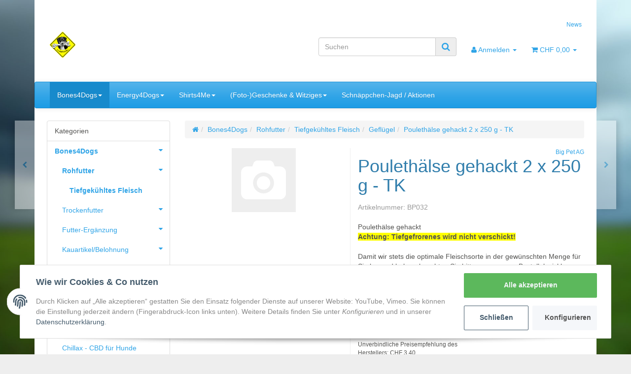

--- FILE ---
content_type: text/html; charset=utf-8
request_url: https://www.bones4dogs.ch/Poulethaelse-gehackt-2-x-250-g-TK
body_size: 17473
content:


            
<!DOCTYPE html>
<html lang="de" itemscope itemtype="http://schema.org/ItemPage"
      >

<head>
    
        <meta http-equiv="content-type" content="text/html; charset=utf-8">
        <meta name="description" itemprop="description" content="Pouleth&auml;lse gehackt vom Schweizer Huhn; ideal f&uuml;r die BARF-/Frischf&uuml;tterung.">
                    <meta name="keywords" itemprop="keywords" content="Hund, BARF, Barf, BARF Rheintal, Barf Rheintal, bones4dogs, Bones 4 Dogs,Hund, BARF, Barf, BARF Rheintal, Barf Rheintal, bones4dogs, Bones 4 Dogs, barf fleisch schweiz, barf schweiz, barf fleisch, schweizer fleisch, Poulet, Huhn, Hühnchen">
                <meta name="viewport" content="width=device-width, initial-scale=1.0, user-scalable=no">
        <meta http-equiv="X-UA-Compatible" content="IE=edge">
        <meta name="robots" content="index, follow">

        <meta itemprop="url" content="https://www.bones4dogs.ch/Poulethaelse-gehackt-2-x-250-g-TK"/>
        <meta property="og:type" content="website" />
        <meta property="og:site_name" content="Pouleth&auml;lse gehackt | Bones4Dogs.ch, CHF 3,15" />
        <meta property="og:title" content="Pouleth&auml;lse gehackt | Bones4Dogs.ch, CHF 3,15" />
        <meta property="og:description" content="Pouleth&auml;lse gehackt vom Schweizer Huhn; ideal f&uuml;r die BARF-/Frischf&uuml;tterung." />
        <meta property="og:url" content="https://www.bones4dogs.ch/Poulethaelse-gehackt-2-x-250-g-TK"/>

                    <meta itemprop="image" content="https://www.bones4dogs.ch/gfx/keinBild.gif" />
            <meta property="og:image" content="https://www.bones4dogs.ch/gfx/keinBild.gif">
            

    <title itemprop="name">Pouleth&auml;lse gehackt | Bones4Dogs.ch, CHF 3,15</title>

            <link rel="canonical" href="https://www.bones4dogs.ch/Poulethaelse-gehackt-2-x-250-g-TK">
    
    

    
            <link type="image/x-icon" href="https://www.bones4dogs.ch/favicon-default.ico" rel="icon">
    

    
                            <link type="text/css" href="https://www.bones4dogs.ch/asset/cerulean.css?v=5.0.1" rel="stylesheet">
                                                    <link rel="alternate" type="application/rss+xml" title="Newsfeed Bones 4 Dogs - ich BARF das!" href="https://www.bones4dogs.ch/rss.xml">
                            

        
            <style>
            body { background-color: #EEEEEE!important; }
        </style>
        
        <script src="https://www.bones4dogs.ch/templates/EVO/js/jquery-3.5.1.min.js"></script>
    
    

    <script>
        var head_conf={head:"jtl",screens:[480,768,992,1200]};
        (function(n,t){"use strict";function w(){}function u(n,t){if(n){typeof n=="object"&&(n=[].slice.call(n));for(var i=0,r=n.length;i<r;i++)t.call(n,n[i],i)}}function it(n,i){var r=Object.prototype.toString.call(i).slice(8,-1);return i!==t&&i!==null&&r===n}function s(n){return it("Function",n)}function a(n){return it("Array",n)}function et(n){var i=n.split("/"),t=i[i.length-1],r=t.indexOf("?");return r!==-1?t.substring(0,r):t}function f(n){(n=n||w,n._done)||(n(),n._done=1)}function ot(n,t,r,u){var f=typeof n=="object"?n:{test:n,success:!t?!1:a(t)?t:[t],failure:!r?!1:a(r)?r:[r],callback:u||w},e=!!f.test;return e&&!!f.success?(f.success.push(f.callback),i.load.apply(null,f.success)):e||!f.failure?u():(f.failure.push(f.callback),i.load.apply(null,f.failure)),i}function v(n){var t={},i,r;if(typeof n=="object")for(i in n)!n[i]||(t={name:i,url:n[i]});else t={name:et(n),url:n};return(r=c[t.name],r&&r.url===t.url)?r:(c[t.name]=t,t)}function y(n){n=n||c;for(var t in n)if(n.hasOwnProperty(t)&&n[t].state!==l)return!1;return!0}function st(n){n.state=ft;u(n.onpreload,function(n){n.call()})}function ht(n){n.state===t&&(n.state=nt,n.onpreload=[],rt({url:n.url,type:"cache"},function(){st(n)}))}function ct(){var n=arguments,t=n[n.length-1],r=[].slice.call(n,1),f=r[0];return(s(t)||(t=null),a(n[0]))?(n[0].push(t),i.load.apply(null,n[0]),i):(f?(u(r,function(n){s(n)||!n||ht(v(n))}),b(v(n[0]),s(f)?f:function(){i.load.apply(null,r)})):b(v(n[0])),i)}function lt(){var n=arguments,t=n[n.length-1],r={};return(s(t)||(t=null),a(n[0]))?(n[0].push(t),i.load.apply(null,n[0]),i):(u(n,function(n){n!==t&&(n=v(n),r[n.name]=n)}),u(n,function(n){n!==t&&(n=v(n),b(n,function(){y(r)&&f(t)}))}),i)}function b(n,t){if(t=t||w,n.state===l){t();return}if(n.state===tt){i.ready(n.name,t);return}if(n.state===nt){n.onpreload.push(function(){b(n,t)});return}n.state=tt;rt(n,function(){n.state=l;t();u(h[n.name],function(n){f(n)});o&&y()&&u(h.ALL,function(n){f(n)})})}function at(n){n=n||"";var t=n.split("?")[0].split(".");return t[t.length-1].toLowerCase()}function rt(t,i){function e(t){t=t||n.event;u.onload=u.onreadystatechange=u.onerror=null;i()}function o(f){f=f||n.event;(f.type==="load"||/loaded|complete/.test(u.readyState)&&(!r.documentMode||r.documentMode<9))&&(n.clearTimeout(t.errorTimeout),n.clearTimeout(t.cssTimeout),u.onload=u.onreadystatechange=u.onerror=null,i())}function s(){if(t.state!==l&&t.cssRetries<=20){for(var i=0,f=r.styleSheets.length;i<f;i++)if(r.styleSheets[i].href===u.href){o({type:"load"});return}t.cssRetries++;t.cssTimeout=n.setTimeout(s,250)}}var u,h,f;i=i||w;h=at(t.url);h==="css"?(u=r.createElement("link"),u.type="text/"+(t.type||"css"),u.rel="stylesheet",u.href=t.url,t.cssRetries=0,t.cssTimeout=n.setTimeout(s,500)):(u=r.createElement("script"),u.type="text/"+(t.type||"javascript"),u.src=t.url);u.onload=u.onreadystatechange=o;u.onerror=e;u.async=!1;u.defer=!1;t.errorTimeout=n.setTimeout(function(){e({type:"timeout"})},7e3);f=r.head||r.getElementsByTagName("head")[0];f.insertBefore(u,f.lastChild)}function vt(){for(var t,u=r.getElementsByTagName("script"),n=0,f=u.length;n<f;n++)if(t=u[n].getAttribute("data-headjs-load"),!!t){i.load(t);return}}function yt(n,t){var v,p,e;return n===r?(o?f(t):d.push(t),i):(s(n)&&(t=n,n="ALL"),a(n))?(v={},u(n,function(n){v[n]=c[n];i.ready(n,function(){y(v)&&f(t)})}),i):typeof n!="string"||!s(t)?i:(p=c[n],p&&p.state===l||n==="ALL"&&y()&&o)?(f(t),i):(e=h[n],e?e.push(t):e=h[n]=[t],i)}function e(){if(!r.body){n.clearTimeout(i.readyTimeout);i.readyTimeout=n.setTimeout(e,50);return}o||(o=!0,vt(),u(d,function(n){f(n)}))}function k(){r.addEventListener?(r.removeEventListener("DOMContentLoaded",k,!1),e()):r.readyState==="complete"&&(r.detachEvent("onreadystatechange",k),e())}var r=n.document,d=[],h={},c={},ut="async"in r.createElement("script")||"MozAppearance"in r.documentElement.style||n.opera,o,g=n.head_conf&&n.head_conf.head||"head",i=n[g]=n[g]||function(){i.ready.apply(null,arguments)},nt=1,ft=2,tt=3,l=4,p;if(r.readyState==="complete")e();else if(r.addEventListener)r.addEventListener("DOMContentLoaded",k,!1),n.addEventListener("load",e,!1);else{r.attachEvent("onreadystatechange",k);n.attachEvent("onload",e);p=!1;try{p=!n.frameElement&&r.documentElement}catch(wt){}p&&p.doScroll&&function pt(){if(!o){try{p.doScroll("left")}catch(t){n.clearTimeout(i.readyTimeout);i.readyTimeout=n.setTimeout(pt,50);return}e()}}()}i.load=i.js=ut?lt:ct;i.test=ot;i.ready=yt;i.ready(r,function(){y()&&u(h.ALL,function(n){f(n)});i.feature&&i.feature("domloaded",!0)})})(window);
        (function(n,t){"use strict";jQuery["fn"]["ready"]=function(fn){jtl["ready"](function(){jQuery["when"]()["done"](fn)});return jQuery}})(window);
    </script>


    
</head>




<body data-page="1" class="body-offcanvas">

    
<div id="main-wrapper" class="main-wrapper boxed aside-active">

            
                                    <header class="hidden-print  fixed-navbar" id="evo-nav-wrapper">
            <div class="container">
                
                                    <div class="container-block clearfix">
                                <div id="header-branding" >
                    
                        
                        <div id="top-bar" class="text-right hidden-xs clearfix">
                            
<ul class="cms-pages list-inline pull-right"><li class=""><a href="https://www.bones4dogs.ch/News" title="Aktuelle Neuigkeiten">News</a></li></ul>
                        </div>
                        
                        
                        <div class="row">
                            <div class="col-xs-4" id="logo" itemprop="publisher" itemscope itemtype="http://schema.org/Organization">
                                
                                <span itemprop="name" class="hidden"></span>
                                <meta itemprop="url" content="https://www.bones4dogs.ch">
                                <meta itemprop="logo" content="https://www.bones4dogs.ch/bilder/intern/shoplogo/logo transparenter hintergrund.gif">
                                <a href="https://www.bones4dogs.ch" title="Bones 4 Dogs - ich BARF das!">
                                                                            <img src="https://www.bones4dogs.ch/bilder/intern/shoplogo/logo transparenter hintergrund.gif" alt="Bones 4 Dogs - ich BARF das!" class="img-responsive" />
                                                                    </a>
                                
                            </div>
                            <div class="col-xs-8" id="shop-nav">
                            
                                
<ul class="header-shop-nav nav navbar-nav force-float horizontal pull-right"><li id="search"><div class="search-wrapper"><form action="index.php" method="get"><div class="input-group"><input name="qs" type="text" id="search-header" class="form-control ac_input" placeholder="Suchen" autocomplete="off" aria-label="Suchen"/><span class="input-group-addon"><button type="submit" name="search" id="search-submit-button" aria-label="Suchen"><span class="fa fa-search"></span></button></span></div></form></div></li><li class="dropdown hidden-sm hidden-xs"><a href="#" class="dropdown-toggle" data-toggle="dropdown" title="Anmelden"><i class="fa fa-user"></i> <span class="hidden-xs hidden-sm">Anmelden </span> <i class="caret"></i></a><ul id="login-dropdown" class="dropdown-menu dropdown-menu-right"><li><form action="https://www.bones4dogs.ch/Mein-Konto" method="post" class="form evo-validate"><input type="hidden" class="jtl_token" name="jtl_token" value="73cbb97888afaec7d2d20b22e9e4d5bde4f626b794b895ce49905bc08fa56b79" /><fieldset id="quick-login"><div class="form-group"><input type="email" name="email" id="email_quick" class="form-control" placeholder="E-Mail-Adresse" required autocomplete="quick-login username"/></div><div class="form-group"><input type="password" name="passwort" id="password_quick" class="form-control" placeholder="Passwort" required autocomplete="quick-login current-password"/></div><div class="form-group"><input type="hidden" name="login" value="1"/><button type="submit" id="submit-btn" class="btn btn-primary btn-block">Anmelden</button></div></fieldset></form></li><li><a href="https://www.bones4dogs.ch/Passwort-vergessen" rel="nofollow" title="Passwort vergessen">Passwort vergessen</a></li><li><a href="https://www.bones4dogs.ch/Registrieren" title="Jetzt registrieren!">Neu hier? Jetzt registrieren!</a></li></ul></li>
<li class="hidden-sm hidden-xs compare-list-menu">
    </li>


<li class="hidden-sm hidden-xs wish-list-menu">
    </li>

<li class="hidden-sm hidden-xs cart-menu dropdown" data-toggle="basket-items">
<a href="https://www.bones4dogs.ch/Warenkorb" class="dropdown-toggle" data-toggle="dropdown" title="Warenkorb">
    <span class="fa fa-shopping-cart"></span>
        <span class="shopping-cart-label hidden-sm"> CHF 0,00</span> <span class="caret"></span>
</a>
<ul class="cart-dropdown dropdown-menu dropdown-menu-right">
    
<li>
            <a href="https://www.bones4dogs.ch/Warenkorb" title="Es befinden sich keine Artikel im Warenkorb.">Es befinden sich keine Artikel im Warenkorb.</a>
    </li>

</ul>

</li></ul>

                            
                            </div>
                        </div>
                        
                                    </div>
                                    </div>                                
            </div>                            <div class="container">
            
            
            <div class="category-nav navbar-wrapper">
                
<div id="evo-main-nav-wrapper" class="nav-wrapper do-affix">
    <nav id="evo-main-nav" class="navbar navbar-default">
        <div class="container-fluid">
            <div class="navbar-header">
                <button type="button" class="btn btn-default navbar-toggle collapsed" data-toggle="collapse" data-target="#evo-navbar-collapse" aria-expanded="false">
                    <span class="sr-only">Toggle navigation</span>
                    <i class="fa fa-bars"></i> Alle Kategorien
                </button>
                <button type="button" class="btn btn-link navbar-toggle collapsed visible-xs border-none" data-toggle="collapse" data-target="#evo-navbar-collapse-language" aria-expanded="false">
                    <i class="fa fa-language"></i>
                </button>
                <ul class="nav navbar-nav navbar-right force-float visible-xs visible-sm">
                                        <li>
                        <a href="https://www.bones4dogs.ch/Mein-Konto" title="Mein Konto">
                            <span class="fa fa-user"></span>
                        </a>
                    </li>
                    <li>
                        <a href="https://www.bones4dogs.ch/Warenkorb" title="Warenkorb">
                            <span class="fa fa-shopping-cart"></span>
                                                    </a>
                    </li>
                </ul>
            </div>
            
                            
            <div class="megamenu collapse navbar-collapse" id="evo-navbar-collapse">
                <ul class="nav navbar-nav">
                    
<li role="presentation" class="nav-item dropdown megamenu-fw active"><a href="https://www.bones4dogs.ch/Bones4Dogs" class="dropdown-toggle nav-link" data-target="#" data-toggle="dropdown" data-hover="dropdown" data-delay="300" data-hover-delay="100" data-close-others="true">Bones4Dogs<span class="caret"></span></a><ul class="dropdown-menu"><li><div class="megamenu-content"><div class="category-title text-center"><a href="https://www.bones4dogs.ch/Bones4Dogs">Bones4Dogs</a></div><hr class="hr-sm hidden-xs hidden-sm"><div class="row"><div class="col-lg-3 visible-lg"><div class="mega-info-lg top15"><a href="https://www.bones4dogs.ch/Bones4Dogs"><img class="img-responsive lazy loading" data-src="https://www.bones4dogs.ch/bilder/kategorien/Bones4Dogs.jpg"src="https://www.bones4dogs.ch/gfx/trans.png"alt="Bones4Dogs"></a><div class="clearall top15"></div><div class="description text-muted small"><span style="font-weight: bold;">Natürlich kann man auch ohne Hunde leben - aber es lohnt sich nicht!</span><br /><br /><span style="font-style: italic;">(Heinz Rühmann)</span></div></div></div><div class="col-xs-12 col-lg-9 mega-categories hasInfoColumn"><div class="row"><div class="col-xs-12 col-md-6 col-lg-3"><div class="dropdown-item category-wrapper top15 active"><div class="img text-center hidden-xs hidden-sm"><a href="https://www.bones4dogs.ch/Rohfutter"><img class="image lazy loading" data-src="https://www.bones4dogs.ch/bilder/kategorien/Rohfutter.jpg"src="https://www.bones4dogs.ch/gfx/trans.png"alt="Bones4Dogs"></a></div><div class="caption text-center"><div class="title h5"><a href="https://www.bones4dogs.ch/Rohfutter"><span>Rohfutter</span></a></div></div><hr class="hr-sm hidden-xs hidden-sm"><ul class="list-unstyled small subsub"><li class="active"><a href="https://www.bones4dogs.ch/Tiefgekuehltes-Fleisch">Tiefgekühltes Fleisch</a></li></ul></div></div><div class="col-xs-12 col-md-6 col-lg-3"><div class="dropdown-item category-wrapper top15"><div class="img text-center hidden-xs hidden-sm"><a href="https://www.bones4dogs.ch/Trockenfutter"><img class="image lazy loading" data-src="https://www.bones4dogs.ch/bilder/kategorien/Trockenfutter.jpg"src="https://www.bones4dogs.ch/gfx/trans.png"alt="Bones4Dogs"></a></div><div class="caption text-center"><div class="title h5"><a href="https://www.bones4dogs.ch/Trockenfutter"><span>Trockenfutter</span></a></div></div><hr class="hr-sm hidden-xs hidden-sm"><ul class="list-unstyled small subsub"><li><a href="https://www.bones4dogs.ch/Swiss-Natural">Swiss Natural</a></li></ul></div></div><div class="clearfix visible-md-block"></div><div class="col-xs-12 col-md-6 col-lg-3"><div class="dropdown-item category-wrapper top15"><div class="img text-center hidden-xs hidden-sm"><a href="https://www.bones4dogs.ch/Futter-Ergaenzung"><img class="image lazy loading" data-src="https://www.bones4dogs.ch/bilder/kategorien/Futter-Ergaenzung.jpg"src="https://www.bones4dogs.ch/gfx/trans.png"alt="Bones4Dogs"></a></div><div class="caption text-center"><div class="title h5"><a href="https://www.bones4dogs.ch/Futter-Ergaenzung"><span>Futter-Ergänzung</span></a></div></div><hr class="hr-sm hidden-xs hidden-sm"><ul class="list-unstyled small subsub"><li><a href="https://www.bones4dogs.ch/Barfen">Barfen</a></li><li><a href="https://www.bones4dogs.ch/Gemuese-Obst-Kraeuter">Gemüse, Obst & Kräuter</a></li><li><a href="https://www.bones4dogs.ch/Sport-Leistung-Ausdauer">Aufbautraining / Leistungssport</a></li><li><a href="https://www.bones4dogs.ch/Darmprobleme">Darmprobleme</a></li><li><a href="https://www.bones4dogs.ch/Stoffwechsel-Allergien">Stoffwechsel (Allergien)</a></li><li class="more"><a href="https://www.bones4dogs.ch/Futter-Ergaenzung"><i class="fa fa-chevron-circle-right"></i> mehr <span class="remaining">(6)</span></a></li></ul></div></div><div class="col-xs-12 col-md-6 col-lg-3"><div class="dropdown-item category-wrapper top15"><div class="img text-center hidden-xs hidden-sm"><a href="https://www.bones4dogs.ch/Kauartikel-Belohnung"><img class="image lazy loading" data-src="https://www.bones4dogs.ch/bilder/kategorien/Kauartikel-Belohnung.jpg"src="https://www.bones4dogs.ch/gfx/trans.png"alt="Bones4Dogs"></a></div><div class="caption text-center"><div class="title h5"><a href="https://www.bones4dogs.ch/Kauartikel-Belohnung"><span>Kauartikel/Belohnung</span></a></div></div><hr class="hr-sm hidden-xs hidden-sm"><ul class="list-unstyled small subsub"><li><a href="https://www.bones4dogs.ch/Belohnung">Belohnung</a></li></ul></div></div><div class="clearfix visible-lg-block"></div><div class="clearfix visible-md-block"></div><div class="col-xs-12 col-md-6 col-lg-3"><div class="dropdown-item category-wrapper top15"><div class="img text-center hidden-xs hidden-sm"><a href="https://www.bones4dogs.ch/Sport-Leistung-Ausdauer_1"><img class="image lazy loading" data-src="https://www.bones4dogs.ch/bilder/kategorien/Sport-Leistung-Ausdauer_1.jpg"src="https://www.bones4dogs.ch/gfx/trans.png"alt="Bones4Dogs"></a></div><div class="caption text-center"><div class="title h5"><a href="https://www.bones4dogs.ch/Sport-Leistung-Ausdauer_1"><span>Sport / Leistungssport</span></a></div></div></div></div><div class="col-xs-12 col-md-6 col-lg-3"><div class="dropdown-item category-wrapper top15"><div class="img text-center hidden-xs hidden-sm"><a href="https://www.bones4dogs.ch/European-Pet-Pharmacy_1"><img class="image lazy loading" data-src="https://www.bones4dogs.ch/gfx/keinBild.gif"src="https://www.bones4dogs.ch/gfx/trans.png"alt="Bones4Dogs"></a></div><div class="caption text-center"><div class="title h5"><a href="https://www.bones4dogs.ch/European-Pet-Pharmacy_1"><span>European Pet Pharmacy</span></a></div></div></div></div><div class="clearfix visible-md-block"></div><div class="col-xs-12 col-md-6 col-lg-3"><div class="dropdown-item category-wrapper top15"><div class="img text-center hidden-xs hidden-sm"><a href="https://www.bones4dogs.ch/fitdog_1"><img class="image lazy loading" data-src="https://www.bones4dogs.ch/bilder/kategorien/fitdog_1.jpg"src="https://www.bones4dogs.ch/gfx/trans.png"alt="Bones4Dogs"></a></div><div class="caption text-center"><div class="title h5"><a href="https://www.bones4dogs.ch/fitdog_1"><span>FitDog</span></a></div></div></div></div><div class="col-xs-12 col-md-6 col-lg-3"><div class="dropdown-item category-wrapper top15"><div class="img text-center hidden-xs hidden-sm"><a href="https://www.bones4dogs.ch/Parasitenabwehr"><img class="image lazy loading" data-src="https://www.bones4dogs.ch/bilder/kategorien/Parasitenabwehr.jpg"src="https://www.bones4dogs.ch/gfx/trans.png"alt="Bones4Dogs"></a></div><div class="caption text-center"><div class="title h5"><a href="https://www.bones4dogs.ch/Parasitenabwehr"><span>Parasitenabwehr</span></a></div></div></div></div><div class="clearfix visible-lg-block"></div><div class="clearfix visible-md-block"></div><div class="col-xs-12 col-md-6 col-lg-3"><div class="dropdown-item category-wrapper top15"><div class="img text-center hidden-xs hidden-sm"><a href="https://www.bones4dogs.ch/Chillax-CBD-fuer-Hunde"><img class="image lazy loading" data-src="https://www.bones4dogs.ch/bilder/kategorien/Chillax-CBD-fuer-Hunde.jpg"src="https://www.bones4dogs.ch/gfx/trans.png"alt="Bones4Dogs"></a></div><div class="caption text-center"><div class="title h5"><a href="https://www.bones4dogs.ch/Chillax-CBD-fuer-Hunde"><span>Chillax - CBD für Hunde</span></a></div></div></div></div><div class="col-xs-12 col-md-6 col-lg-3"><div class="dropdown-item category-wrapper top15"><div class="img text-center hidden-xs hidden-sm"><a href="https://www.bones4dogs.ch/MycAni-Vitalpilz-Kraeuter-Mischungen"><img class="image lazy loading" data-src="https://www.bones4dogs.ch/gfx/keinBild.gif"src="https://www.bones4dogs.ch/gfx/trans.png"alt="Bones4Dogs"></a></div><div class="caption text-center"><div class="title h5"><a href="https://www.bones4dogs.ch/MycAni-Vitalpilz-Kraeuter-Mischungen"><span>MycAni Vitalpilz-Kräuter-Mischungen</span></a></div></div></div></div><div class="clearfix visible-md-block"></div><div class="col-xs-12 col-md-6 col-lg-3"><div class="dropdown-item category-wrapper top15"><div class="img text-center hidden-xs hidden-sm"><a href="https://www.bones4dogs.ch/Pflege"><img class="image lazy loading" data-src="https://www.bones4dogs.ch/bilder/kategorien/Pflege.jpg"src="https://www.bones4dogs.ch/gfx/trans.png"alt="Bones4Dogs"></a></div><div class="caption text-center"><div class="title h5"><a href="https://www.bones4dogs.ch/Pflege"><span>Pflege</span></a></div></div></div></div><div class="col-xs-12 col-md-6 col-lg-3"><div class="dropdown-item category-wrapper top15"><div class="img text-center hidden-xs hidden-sm"><a href="https://www.bones4dogs.ch/Praktisches-Spiel-Spass"><img class="image lazy loading" data-src="https://www.bones4dogs.ch/bilder/kategorien/Praktisches-Spiel-Spass.jpg"src="https://www.bones4dogs.ch/gfx/trans.png"alt="Bones4Dogs"></a></div><div class="caption text-center"><div class="title h5"><a href="https://www.bones4dogs.ch/Praktisches-Spiel-Spass"><span>Praktisches, Spiel & Spass</span></a></div></div><hr class="hr-sm hidden-xs hidden-sm"><ul class="list-unstyled small subsub"><li><a href="https://www.bones4dogs.ch/Trainingshilfen">Trainingshilfen</a></li><li><a href="https://www.bones4dogs.ch/Spiel-Spass">Spiel & Spass</a></li><li><a href="https://www.bones4dogs.ch/Ruffwear_1">Ruffwear</a></li><li><a href="https://www.bones4dogs.ch/Apportier-Training">Apportier-Training</a></li></ul></div></div><div class="clearfix visible-lg-block"></div><div class="clearfix visible-md-block"></div><div class="col-xs-12 col-md-6 col-lg-3"><div class="dropdown-item category-wrapper top15"><div class="img text-center hidden-xs hidden-sm"><a href="https://www.bones4dogs.ch/Halsbaender-Leinen"><img class="image lazy loading" data-src="https://www.bones4dogs.ch/bilder/kategorien/Halsbaender-Leinen.jpg"src="https://www.bones4dogs.ch/gfx/trans.png"alt="Bones4Dogs"></a></div><div class="caption text-center"><div class="title h5"><a href="https://www.bones4dogs.ch/Halsbaender-Leinen"><span>Halsbänder, Leinen</span></a></div></div></div></div><div class="col-xs-12 col-md-6 col-lg-3"><div class="dropdown-item category-wrapper top15"><div class="img text-center hidden-xs hidden-sm"><a href="https://www.bones4dogs.ch/Maentel-Capes"><img class="image lazy loading" data-src="https://www.bones4dogs.ch/bilder/kategorien/Maentel-Capes.jpg"src="https://www.bones4dogs.ch/gfx/trans.png"alt="Bones4Dogs"></a></div><div class="caption text-center"><div class="title h5"><a href="https://www.bones4dogs.ch/Maentel-Capes"><span>Mäntel / Capes</span></a></div></div><hr class="hr-sm hidden-xs hidden-sm"><ul class="list-unstyled small subsub"><li><a href="https://www.bones4dogs.ch/Dryup-Capes">Dryup Capes</a></li></ul></div></div><div class="clearfix visible-md-block"></div></div> </div> </div> </div> </li></ul></li><li role="presentation" class="nav-item dropdown megamenu-fw"><a href="https://www.bones4dogs.ch/energy4dogs" class="dropdown-toggle nav-link" data-target="#" data-toggle="dropdown" data-hover="dropdown" data-delay="300" data-hover-delay="100" data-close-others="true">Energy4Dogs<span class="caret"></span></a><ul class="dropdown-menu"><li><div class="megamenu-content"><div class="category-title text-center"><a href="https://www.bones4dogs.ch/energy4dogs">Energy4Dogs</a></div><hr class="hr-sm hidden-xs hidden-sm"><div class="row"><div class="col-lg-3 visible-lg"><div class="mega-info-lg top15"><a href="https://www.bones4dogs.ch/energy4dogs"><img class="img-responsive lazy loading" data-src="https://www.bones4dogs.ch/bilder/kategorien/energy4dogs.jpg"src="https://www.bones4dogs.ch/gfx/trans.png"alt="Energy4Dogs"></a><div class="clearall top15"></div><div class="description text-muted small">Hier finden Sie alles f&uuml;r Hochleistungs-Hunde.</div></div></div><div class="col-xs-12 col-lg-9 mega-categories hasInfoColumn"><div class="row"><div class="col-xs-12 col-md-6 col-lg-3"><div class="dropdown-item category-wrapper top15"><div class="img text-center hidden-xs hidden-sm"><a href="https://www.bones4dogs.ch/energy4dogs_1"><img class="image lazy loading" data-src="https://www.bones4dogs.ch/bilder/kategorien/energy4dogs_1.jpg"src="https://www.bones4dogs.ch/gfx/trans.png"alt="Energy4Dogs"></a></div><div class="caption text-center"><div class="title h5"><a href="https://www.bones4dogs.ch/energy4dogs_1"><span>Energy4Dogs | Power4Dogs</span></a></div></div><hr class="hr-sm hidden-xs hidden-sm"><ul class="list-unstyled small subsub"><li><a href="https://www.bones4dogs.ch/European-Pet-Pharmacy">European Pet Pharmacy</a></li><li><a href="https://www.bones4dogs.ch/energy4dogs/fitdog">FitDog</a></li><li><a href="https://www.bones4dogs.ch/energy4dogs/functionalsnacks">Functional Snacks</a></li><li><a href="https://www.bones4dogs.ch/energy4dogs/Nahrungsergaenzung">Nahrungsergänzung</a></li></ul></div></div></div> </div> </div> </div> </li></ul></li><li role="presentation" class="nav-item dropdown megamenu-fw"><a href="https://www.bones4dogs.ch/shirts4me" class="dropdown-toggle nav-link" data-target="#" data-toggle="dropdown" data-hover="dropdown" data-delay="300" data-hover-delay="100" data-close-others="true">Shirts4Me<span class="caret"></span></a><ul class="dropdown-menu"><li><div class="megamenu-content"><div class="category-title text-center"><a href="https://www.bones4dogs.ch/shirts4me">Shirts4Me</a></div><hr class="hr-sm hidden-xs hidden-sm"><div class="row"><div class="col-lg-3 visible-lg"><div class="mega-info-lg top15"><a href="https://www.bones4dogs.ch/shirts4me"><img class="img-responsive lazy loading" data-src="https://www.bones4dogs.ch/bilder/kategorien/shirts4me.jpg"src="https://www.bones4dogs.ch/gfx/trans.png"alt="Shirts4Me"></a><div class="clearall top15"></div><div class="description text-muted small">Unseren&nbsp;umfangreichen Textilien-Auswahl finden Sie hier: <a href="https://www.shirts4me.ch" target="_blank">https://www.shirts4me.ch</a><br />Wir werden vorerst 1-2 Mal/Mt. Sammelbestellungen machen. Bei Interesse bitte um Bescheid.<br /><br />Ob mit Flex-/Flockfolie beschriftet oder auf Polyestergewebe sublimiert: Wir&nbsp;erl&auml;utern Ihnen gerne die Vor- &amp; Nachteile. Nehmen Sie mit uns Kontakt auf, wir beraten Sie gerne und finden eine L&ouml;sung f&uuml;r Ihr individuelles &amp; einzigartiges Textil!</div></div></div><div class="col-xs-12 col-lg-9 mega-categories hasInfoColumn"><div class="row"><div class="col-xs-12 col-md-6 col-lg-3"><div class="dropdown-item category-wrapper top15"><div class="img text-center hidden-xs hidden-sm"><a href="https://www.bones4dogs.ch/Shirts"><img class="image lazy loading" data-src="https://www.bones4dogs.ch/bilder/kategorien/Shirts.jpg"src="https://www.bones4dogs.ch/gfx/trans.png"alt="Shirts4Me"></a></div><div class="caption text-center"><div class="title h5"><a href="https://www.bones4dogs.ch/Shirts"><span>Shirts</span></a></div></div></div></div><div class="col-xs-12 col-md-6 col-lg-3"><div class="dropdown-item category-wrapper top15"><div class="img text-center hidden-xs hidden-sm"><a href="https://www.bones4dogs.ch/GymBags"><img class="image lazy loading" data-src="https://www.bones4dogs.ch/bilder/kategorien/GymBags.jpg"src="https://www.bones4dogs.ch/gfx/trans.png"alt="Shirts4Me"></a></div><div class="caption text-center"><div class="title h5"><a href="https://www.bones4dogs.ch/GymBags"><span>GymBags</span></a></div></div></div></div><div class="clearfix visible-md-block"></div><div class="col-xs-12 col-md-6 col-lg-3"><div class="dropdown-item category-wrapper top15"><div class="img text-center hidden-xs hidden-sm"><a href="https://www.bones4dogs.ch/Dienstleistungen-Aufdruck-Veredelung"><img class="image lazy loading" data-src="https://www.bones4dogs.ch/bilder/kategorien/Dienstleistungen-Aufdruck-Veredelung.jpg"src="https://www.bones4dogs.ch/gfx/trans.png"alt="Shirts4Me"></a></div><div class="caption text-center"><div class="title h5"><a href="https://www.bones4dogs.ch/Dienstleistungen-Aufdruck-Veredelung"><span>Dienstleistungen / Aufdruck / Veredelung</span></a></div></div></div></div></div> </div> </div> </div> </li></ul></li><li role="presentation" class="nav-item dropdown megamenu-fw"><a href="https://www.bones4dogs.ch/Foto-Geschenke-Witziges_1" class="dropdown-toggle nav-link" data-target="#" data-toggle="dropdown" data-hover="dropdown" data-delay="300" data-hover-delay="100" data-close-others="true">(Foto-)Geschenke & Witziges<span class="caret"></span></a><ul class="dropdown-menu"><li><div class="megamenu-content"><div class="category-title text-center"><a href="https://www.bones4dogs.ch/Foto-Geschenke-Witziges_1">(Foto-)Geschenke & Witziges</a></div><hr class="hr-sm hidden-xs hidden-sm"><div class="row"><div class="col-lg-3 visible-lg"><div class="mega-info-lg top15"><a href="https://www.bones4dogs.ch/Foto-Geschenke-Witziges_1"><img class="img-responsive lazy loading" data-src="https://www.bones4dogs.ch/gfx/keinBild.gif"src="https://www.bones4dogs.ch/gfx/trans.png"alt="(Foto-)Geschenke &amp; Witziges"></a><div class="clearall top15"></div><div class="description text-muted small">Witziges und Praktisches für Frauchen & Herrchen.</div></div></div><div class="col-xs-12 col-lg-9 mega-categories hasInfoColumn"><div class="row"><div class="col-xs-12 col-md-6 col-lg-3"><div class="dropdown-item category-wrapper top15"><div class="img text-center hidden-xs hidden-sm"><a href="https://www.bones4dogs.ch/Foto-Geschenke-Witziges"><img class="image lazy loading" data-src="https://www.bones4dogs.ch/bilder/kategorien/Foto-Geschenke-Witziges.jpg"src="https://www.bones4dogs.ch/gfx/trans.png"alt="(Foto-)Geschenke &amp; Witziges"></a></div><div class="caption text-center"><div class="title h5"><a href="https://www.bones4dogs.ch/Foto-Geschenke-Witziges"><span>(Foto-)Geschenke / Witziges</span></a></div></div><hr class="hr-sm hidden-xs hidden-sm"><ul class="list-unstyled small subsub"><li><a href="https://www.bones4dogs.ch/Aufkleber">Aufkleber</a></li><li><a href="https://www.bones4dogs.ch/Schilder">Schilder</a></li><li><a href="https://www.bones4dogs.ch/Schnapsglaeser">Schnapsgläser</a></li><li><a href="https://www.bones4dogs.ch/Tassen">Tassen</a></li></ul></div></div><div class="col-xs-12 col-md-6 col-lg-3"><div class="dropdown-item category-wrapper top15"><div class="img text-center hidden-xs hidden-sm"><a href="https://www.bones4dogs.ch/textilien"><img class="image lazy loading" data-src="https://www.bones4dogs.ch/bilder/kategorien/textilien.jpg"src="https://www.bones4dogs.ch/gfx/trans.png"alt="(Foto-)Geschenke &amp; Witziges"></a></div><div class="caption text-center"><div class="title h5"><a href="https://www.bones4dogs.ch/textilien"><span>Textilien</span></a></div></div></div></div><div class="clearfix visible-md-block"></div></div> </div> </div> </div> </li></ul></li><li role="presentation" class="nav-item "><a href="https://www.bones4dogs.ch/Schnaeppchen-Jagd-Aktionen">Schnäppchen-Jagd / Aktionen</a></li>



                </ul>
                                    <ul class="nav navbar-nav navbar-right visible-affix hidden-xs hidden-sm">
                        <li class="cart-menu dropdown bs-hover-enabled " data-toggle="basket-items">
                            
<a href="https://www.bones4dogs.ch/Warenkorb" class="dropdown-toggle" data-toggle="dropdown" title="Warenkorb">
    <span class="fa fa-shopping-cart"></span>
        <span class="shopping-cart-label hidden-sm"> CHF 0,00</span> <span class="caret"></span>
</a>
<ul class="cart-dropdown dropdown-menu dropdown-menu-right">
    
<li>
            <a href="https://www.bones4dogs.ch/Warenkorb" title="Es befinden sich keine Artikel im Warenkorb.">Es befinden sich keine Artikel im Warenkorb.</a>
    </li>

</ul>

                        </li>
                    </ul>
                            </div>
        </div>
    </nav>
</div>

            </div>            


                            </div>                    </header>
    


    
    <div id="content-wrapper">
    
    
                                    

    
    <div class="container">
    

    
    <div class="container-block beveled">
    

    
            <div class="visible-lg product-pagination next">
            <a href="https://www.bones4dogs.ch/Truten-Haelse-lose-1000-g-TK" title="Truten H&auml;lse lose 1000 g - TK"><span class="fa fa-chevron-right"></span></a>        </div>
        <div class="visible-lg product-pagination previous">
            <a href="https://www.bones4dogs.ch/BARF-Mischung-Poulet-2-x-200-g-TK" title="BARF-Mischung Poulet 2 x 200 g - TK"><span class="fa fa-chevron-left"></span></a>        </div>
        

    
    <div class="row">
    

    
    <div id="content" class="col-xs-12  col-lg-9 col-lg-push-3">
    

    
        
<div class="breadcrumb-wrapper hidden-xs"><div class="row"><div class="col-xs-12"><ol id="breadcrumb" class="breadcrumb" itemprop="breadcrumb" itemscope itemtype="http://schema.org/BreadcrumbList"><li class="breadcrumb-item first" itemprop="itemListElement" itemscope itemtype="http://schema.org/ListItem"><a itemprop="item" href="https://www.bones4dogs.ch/" title="Startseite"><span class="fa fa-home"></span><span itemprop="name" class="hidden">Startseite</span></a><meta itemprop="position" content="1" /></li><li class="breadcrumb-item" itemprop="itemListElement" itemscope itemtype="http://schema.org/ListItem"><a itemprop="item" href="https://www.bones4dogs.ch/Bones4Dogs" title="Bones4Dogs"><span itemprop="name">Bones4Dogs</span></a><meta itemprop="position" content="2" /></li><li class="breadcrumb-item" itemprop="itemListElement" itemscope itemtype="http://schema.org/ListItem"><a itemprop="item" href="https://www.bones4dogs.ch/Rohfutter" title="Rohfutter"><span itemprop="name">Rohfutter</span></a><meta itemprop="position" content="3" /></li><li class="breadcrumb-item" itemprop="itemListElement" itemscope itemtype="http://schema.org/ListItem"><a itemprop="item" href="https://www.bones4dogs.ch/Tiefgekuehltes-Fleisch" title="Tiefgekühltes Fleisch"><span itemprop="name">Tiefgekühltes Fleisch</span></a><meta itemprop="position" content="4" /></li><li class="breadcrumb-item" itemprop="itemListElement" itemscope itemtype="http://schema.org/ListItem"><a itemprop="item" href="https://www.bones4dogs.ch/Gefluegel" title="Geflügel"><span itemprop="name">Geflügel</span></a><meta itemprop="position" content="5" /></li><li class="breadcrumb-item last" itemprop="itemListElement" itemscope itemtype="http://schema.org/ListItem"><a itemprop="item" href="https://www.bones4dogs.ch/Poulethaelse-gehackt-2-x-250-g-TK" title="Pouleth&amp;auml;lse gehackt 2 x 250 g - TK"><span itemprop="name">Pouleth&auml;lse gehackt 2 x 250 g - TK</span></a><meta itemprop="position" content="6" /></li></ol></div></div></div>
    

    
    <div id="alert-list">
            </div>



    


            <div id="result-wrapper" data-wrapper="true" itemprop="mainEntity" itemscope itemtype="http://schema.org/Product">
            <meta itemprop="url" content="https://www.bones4dogs.ch/Poulethaelse-gehackt-2-x-250-g-TK">
            
    


    


            

    

<div class="h1 visible-xs text-center">Pouleth&auml;lse gehackt 2 x 250 g - TK</div>



<form id="buy_form" method="post" action="https://www.bones4dogs.ch/Poulethaelse-gehackt-2-x-250-g-TK" class="evo-validate">
    <input type="hidden" class="jtl_token" name="jtl_token" value="73cbb97888afaec7d2d20b22e9e4d5bde4f626b794b895ce49905bc08fa56b79" />
    <div class="row product-primary" id="product-offer">
        <div class="product-gallery col-sm-5">
            
            
<div id="gallery" class="hidden">
    
            <a href="https://www.bones4dogs.ch/gfx/keinBild.gif" title="Pouleth&amp;auml;lse gehackt 2 x 250 g - TK"><img src="https://www.bones4dogs.ch/gfx/keinBild.gif" alt="Pouleth&amp;auml;lse gehackt 2 x 250 g - TK" data-list='{"xs":{"src":"https:\/\/www.bones4dogs.ch\/gfx\/keinBild.gif","size":{"width":130,"height":130},"type":1,"alt":"Pouleth&amp;auml;lse gehackt 2 x 250 g - TK"},"sm":{"src":"https:\/\/www.bones4dogs.ch\/gfx\/keinBild.gif","size":{"width":130,"height":130},"type":1,"alt":"Pouleth&amp;auml;lse gehackt 2 x 250 g - TK"},"md":{"src":"https:\/\/www.bones4dogs.ch\/gfx\/keinBild.gif","size":{"width":130,"height":130},"type":1,"alt":"Pouleth&amp;auml;lse gehackt 2 x 250 g - TK"},"lg":{"src":"https:\/\/www.bones4dogs.ch\/gfx\/keinBild.gif","size":{"width":130,"height":130},"type":1,"alt":"Pouleth&amp;auml;lse gehackt 2 x 250 g - TK"}}' itemprop="image"/></a>
        
</div>

<div class="pswp" tabindex="-1" role="dialog" aria-hidden="true">
    <div class="pswp__bg"></div>
    <div class="pswp__scroll-wrap">
        <div class="pswp__container">
            <div class="pswp__item"></div>
            <div class="pswp__item"></div>
            <div class="pswp__item"></div>
        </div>
        <div class="pswp__ui pswp__ui--hidden">
            <div class="pswp__top-bar">
                <div class="pswp__counter"></div>
                <a class="pswp__button pswp__button--close" title="Close (Esc)"></a>
                <a class="pswp__button pswp__button--share" title="Share"></a>
                <a class="pswp__button pswp__button--fs" title="Toggle fullscreen"></a>
                <a class="pswp__button pswp__button--zoom" title="Zoom in/out"></a>
                <div class="pswp__preloader">
                    <div class="pswp__preloader__icn">
                        <div class="pswp__preloader__cut">
                            <div class="pswp__preloader__donut"></div>
                        </div>
                    </div>
                </div>
            </div>
            <div class="pswp__share-modal pswp__share-modal--hidden pswp__single-tap">
                <div class="pswp__share-tooltip"></div>
            </div>
            <a class="pswp__button pswp__button--arrow--left" title="Previous (arrow left)">
            </a>
            <a class="pswp__button pswp__button--arrow--right" title="Next (arrow right)">
            </a>
            <div class="pswp__caption">
                <div class="pswp__caption__center"></div>
            </div>
        </div>
    </div>
</div>

        </div>
        <div class="product-info col-sm-7">
            
            <div class="product-info-inner">
                
                                    
                    <div class="manufacturer-row text-right small" itemprop="brand" itemscope itemtype="http://schema.org/Organization">
                        <a href="Big-Pet-AG" data-toggle="tooltip" data-placement="left" title="Big Pet AG" itemprop="url">
                                                                                        <span itemprop="name">Big Pet AG</span>
                                                    </a>
                    </div>
                    
                                

                <div class="product-headline hidden-xs">
                    
                        
                        <h1 class="fn product-title" itemprop="name">Pouleth&auml;lse gehackt 2 x 250 g - TK</h1>
                    
                </div>

                
                                    <div class="info-essential row">
                        
                                                    <div class="col-xs-8">
                                <p class="text-muted product-sku">Artikelnummer: <span itemprop="sku">BP032</span></p>
                                                            </div>
                                                                                                                                                
                    </div>
                    <div class="clearfix top10"></div>
                                

                
                                            
                            
                            <div class="shortdesc" itemprop="description">
                                <p>Pouleth&auml;lse gehackt<br /><span style="background-color: yellow"><strong>Achtung: Tiefgefrorenes wird nicht verschickt!<br /></strong></span><br />Damit wir stets die optimale Fleischsorte in der gew&uuml;nschten Menge f&uuml;r Sie lagernd haben, beachten Sie bitte unsere neue Bestellabwicklung: <a href="https://bones4dogs.ch/Terminplan-BARF-Bestellungen" target="_blank">https://bones4dogs.ch/Terminplan-BARF-Bestellungen</a></p>
                            </div>
                        
                        <div class="clearfix top10"></div>
                                        
                

                
                                                    
                    <p class="product-category word-break">
                        <span class="text-muted">Kategorie: </span>
                        <a href="https://www.bones4dogs.ch/Gefluegel" itemprop="category">Geflügel</a>
                    </p>
                    
                                

                <div class="product-offer" itemprop="offers" itemscope itemtype="http://schema.org/Offer">
                    
                                            <meta itemprop="url" content="https://www.bones4dogs.ch/Poulethaelse-gehackt-2-x-250-g-TK">
                        <link itemprop="businessFunction" href="http://purl.org/goodrelations/v1#Sell" />
                    
                    <input type="submit" name="inWarenkorb" value="1" class="hidden" />
                                                                                <input type="hidden" id="AktuellerkArtikel" class="current_article" name="a" value="3699" />
                    <input type="hidden" name="wke" value="1" />
                    <input type="hidden" name="show" value="1" />
                    <input type="hidden" name="kKundengruppe" value="1" />
                    <input type="hidden" name="kSprache" value="1" />
                    
                    
                    <!-- VARIATIONEN -->
                    

                    
                    <hr>
                    <div class="row">
                        
                        <div class="col-xs-7">
                            
    <div class="price_wrapper">
    
            
                    
        <strong class="price ">
            
                <span >
                                    CHF 3,15                                                                </span>
            
            
                                    <meta itemprop="price" content="3.15">
                    <meta itemprop="priceCurrency" content="CHF">
                                                
        </strong>
                    <div class="price-note">
                
                                
                
                    <p class="vat_info text-muted top5">
                        

    Endpreis*        ,
                    zzgl. <a href="https://www.bones4dogs.ch/Versandinformationen?shipping_calculator=0" rel="nofollow" class="shipment popup">
                Versand
            </a>
            


    

                    </p>
                

                
                                    <div class="suggested-price">
                        <span>Unverbindliche Preisempfehlung des Herstellers</span>:
                        <span class="value text-nowrap">CHF 3,40</span>
                    </div>
                                                        
                                            </div>                
    </div>

                        </div>
                        
                        
                        <div class="col-xs-5 text-right">
                            
<div class="delivery-status">

                        
            


        
                            <link itemprop="availability" href="http://schema.org/InStock" />
        
            
                        <p class="estimated-delivery"
                                data-toggle="popover"
                data-placement="top"
                data-content="Die angegebenen Lieferzeiten gelten für den Versand innerhalb von Schweiz. Die Lieferzeiten für den <a href='https://www.bones4dogs.ch/Versandinformationen#othercountries'>Versand ins Ausland</a> finden Sie in unseren <a href='https://www.bones4dogs.ch/Versandinformationen'>Versandinformationen</a>."
                >
                <strong>Lieferzeit: </strong>                <span class="a0 text-nowrap">
                    13 - 15 Werktage
                    <span class="fa fa-info-circle"></span>
                </span>
            </p>
            
</div>

                        </div>
                        
                    </div>
                                        
    <div id="add-to-cart" class="hidden-print product-buy text-right">
    
                                            
                <div class="form-inline">
                    <div id="quantity-grp" class="choose_quantity input-group">
                        <input type="number"
                               min="1"
                               max=""
                                                              id="quantity" class="quantity form-control text-right" name="anzahl"
                               aria-label="Menge"
                               value="1" />
                                                    <span class="input-group-addon unit">Stück</span>
                                                <span class="input-group-btn">
                            <button aria-label="In den Warenkorb" name="inWarenkorb" type="submit" value="In den Warenkorb" class="submit btn btn-primary">
                                <span class="fa fa-shopping-cart visible-xs"></span><span class="hidden-xs">In den Warenkorb</span>
                            </button>
                        </span>
                    </div>
                </div>
                
                                
    </div>

                    <hr>
                </div>

                                    
    <div class="btn-toolbar text-right bottom15" role="toolbar">
        <div id="product-actions" class="btn-group btn-group-md product-actions hidden-print pull-right" role="group">
            
                                        <button name="Wunschliste" type="submit" class="btn btn-default btn-secondary wishlist" title="Auf den Wunschzettel">
                    <span class="fa fa-heart"></span>
                    <span class="hidden-xs hidden-sm">Wunschzettel</span>
                </button>
                                        <button name="Vergleichsliste" type="submit" class="btn btn-default btn-secondary compare" title="Auf die Vergleichsliste">
                    <span class="fa fa-tasks"></span>
                    <span class="hidden-xs hidden-sm">Vergleichsliste</span>
                </button>
                                            </div>
    </div>
    <div class="visible-xs clearfix hidden-print">
        <hr>
    </div>

                            </div>                        
        </div>            </div>    
    


    
</form>

    <div class="clearfix"></div>

    
    
                                                                                                                                                    
            
        <ul class="nav nav-tabs bottom15" role="tablist">
                            <li role="presentation"  class="active">
                    <a href="#tab-description" aria-controls="tab-description" role="tab" data-toggle="tab">
                        Beschreibung
                    </a>
                </li>
                                                                                                        </ul>
        <div class="tab-content" id="article-tabs">
                                    <div role="tabpanel" class="tab-pane fade  in active" id="tab-description">
                        <div class="tab-content-wrapper">
                
                    
                        
                        <div class="desc">
                            <p>Zusammensetzung: 100 % Pouleth&auml;lse % gehackt<br /><br />Das Fleisch ist tier&auml;rztlich kontrolliert.<br /><br /><span style="font-weight: bold">Herkunft:<span style="font-weight: bold"> </span></span>Schweiz<br /><br />Fleisch in Top-Qualit&auml;t. Die Produktion erfolgt unter strengsten Hygiene- und Qualit&auml;ts-Richtlinien.<br /><br />S&auml;mtliche Frischfleisch-Produkte werden tiefgefroren.<br /><br /><span style="font-weight: bold; color: rgb(0,0,0); background-color: rgb(255,255,0)">Achtung: Tiefgefrorenes wird nicht verschickt!</span></p>
                                                    </div>
                        
                    
                    
                                                    <hr>
                                                
    <div class="product-attributes">
    
        <div class="list-group list-group-striped">
                            
                                    
            
                            
                    <div class="list-group-item">
                        <div class="list-group-item-heading">Versandgewicht:</div>
                        <div class="list-group-item-text weight-unit">
                            0,51 kg
                        </div>
                    </div>
                
            
            
            
            
                                        
                                    
                    </div>
    
    </div>

                    
                
            </div>
                            </div>
                                                                                </div>

    

    <div class="clearfix"></div>

                <hr>
        
        
                    <div class="recommendations hidden-print">
                
                
                                    
                    
<section class="panel panel-default panel-slider x-sell" id="slider-xsell"><div class="panel-heading"><h5 class="panel-title">Kunden kauften dazu folgende Artikel:</h5></div><div class="panel-body"><div class="evo-slider"><div class="product-wrapper" itemprop="isRelatedTo" itemscope itemtype="http://schema.org/Product">
<div class="product-cell text-center  thumbnail">
    <a class="image-wrapper" href="https://www.bones4dogs.ch/Rindfleisch-durchzogen-gehackt-2-x-250-g-TK">
                            
        <img data-lazy="https://www.bones4dogs.ch/media/image/product/443/sm/rindfleisch-durchzogen-gehackt-2-x-250-g-tk.jpg" src="https://www.bones4dogs.ch/gfx/trans.png" alt="Rindfleisch (durchzogen) gehackt 2 x 250 g - TK" />
        
                            
<img class="overlay-img hidden-xs"
     srcset="https://www.bones4dogs.ch/bilder/suchspecialoverlay/klein/std_kSuchspecialOverlay_1_1.png,
             https://www.bones4dogs.ch/bilder/suchspecialoverlay/normal/std_kSuchspecialOverlay_1_1.png 2x,
             https://www.bones4dogs.ch/bilder/suchspecialoverlay/gross/std_kSuchspecialOverlay_1_1.png 3x,
             https://www.bones4dogs.ch/bilder/suchspecialoverlay/retina/std_kSuchspecialOverlay_1_1.png 4x"
     src="https://www.bones4dogs.ch/bilder/suchspecialoverlay/klein/std_kSuchspecialOverlay_1_1.png"
     alt="Bestseller"/>

                    
    </a>
    <div class="caption">
        <h4 class="title word-break">
                        <a href="https://www.bones4dogs.ch/Rindfleisch-durchzogen-gehackt-2-x-250-g-TK" itemprop="url"><span itemprop="name">Rindfleisch (durchzogen) gehackt 2 x 250 g - TK</span></a>
        </h4>
                <div itemprop="offers" itemscope itemtype="http://schema.org/Offer">
            
    <div class="price_wrapper">
    
            
                    
        <strong class="price ">
            
                <span >
                                    CHF 5,10                                                <span class="footnote-reference">*</span>                </span>
            
            
                                    <meta itemprop="price" content="5.1">
                    <meta itemprop="priceCurrency" content="CHF">
                                                
        </strong>
                    <div class="price-note">
                                
                            </div>
                
    </div>

        </div>
    </div>
</div>

</div><div class="product-wrapper" itemprop="isRelatedTo" itemscope itemtype="http://schema.org/Product">
<div class="product-cell text-center  thumbnail">
    <a class="image-wrapper" href="https://www.bones4dogs.ch/Innereien-Mix-vom-Rind-2-x-200-g-TK">
                            
        <img data-lazy="https://www.bones4dogs.ch/media/image/product/528/sm/innereien-mix-vom-rind-2-x-200-g-tk.jpg" src="https://www.bones4dogs.ch/gfx/trans.png" alt="Innereien Mix vom Rind 2 x 200 g - TK" />
        
                            
<img class="overlay-img hidden-xs"
     srcset="https://www.bones4dogs.ch/bilder/suchspecialoverlay/klein/std_kSuchspecialOverlay_1_1.png,
             https://www.bones4dogs.ch/bilder/suchspecialoverlay/normal/std_kSuchspecialOverlay_1_1.png 2x,
             https://www.bones4dogs.ch/bilder/suchspecialoverlay/gross/std_kSuchspecialOverlay_1_1.png 3x,
             https://www.bones4dogs.ch/bilder/suchspecialoverlay/retina/std_kSuchspecialOverlay_1_1.png 4x"
     src="https://www.bones4dogs.ch/bilder/suchspecialoverlay/klein/std_kSuchspecialOverlay_1_1.png"
     alt="Bestseller"/>

                    
    </a>
    <div class="caption">
        <h4 class="title word-break">
                        <a href="https://www.bones4dogs.ch/Innereien-Mix-vom-Rind-2-x-200-g-TK" itemprop="url"><span itemprop="name">Innereien Mix vom Rind 2 x 200 g - TK</span></a>
        </h4>
                <div itemprop="offers" itemscope itemtype="http://schema.org/Offer">
            
    <div class="price_wrapper">
    
            
                    
        <strong class="price ">
            
                <span >
                                    CHF 3,50                                                <span class="footnote-reference">*</span>                </span>
            
            
                                    <meta itemprop="price" content="3.5">
                    <meta itemprop="priceCurrency" content="CHF">
                                                
        </strong>
                    <div class="price-note">
                                
                            </div>
                
    </div>

        </div>
    </div>
</div>

</div><div class="product-wrapper" itemprop="isRelatedTo" itemscope itemtype="http://schema.org/Product">
<div class="product-cell text-center  thumbnail">
    <a class="image-wrapper" href="https://www.bones4dogs.ch/Rinderfett-geschnetzelt-400-g-TK">
                            
        <img data-lazy="https://www.bones4dogs.ch/gfx/keinBild.gif" src="https://www.bones4dogs.ch/gfx/trans.png" alt="Rinderfett geschnetzelt 400 g - TK" />
        
                            
<img class="overlay-img hidden-xs"
     srcset="https://www.bones4dogs.ch/bilder/suchspecialoverlay/klein/std_kSuchspecialOverlay_1_1.png,
             https://www.bones4dogs.ch/bilder/suchspecialoverlay/normal/std_kSuchspecialOverlay_1_1.png 2x,
             https://www.bones4dogs.ch/bilder/suchspecialoverlay/gross/std_kSuchspecialOverlay_1_1.png 3x,
             https://www.bones4dogs.ch/bilder/suchspecialoverlay/retina/std_kSuchspecialOverlay_1_1.png 4x"
     src="https://www.bones4dogs.ch/bilder/suchspecialoverlay/klein/std_kSuchspecialOverlay_1_1.png"
     alt="Bestseller"/>

                    
    </a>
    <div class="caption">
        <h4 class="title word-break">
                        <a href="https://www.bones4dogs.ch/Rinderfett-geschnetzelt-400-g-TK" itemprop="url"><span itemprop="name">Rinderfett geschnetzelt 400 g - TK</span></a>
        </h4>
                <div itemprop="offers" itemscope itemtype="http://schema.org/Offer">
            
    <div class="price_wrapper">
    
            
                    
        <strong class="price ">
            
                <span >
                                    CHF 3,40                                                <span class="footnote-reference">*</span>                </span>
            
            
                                    <meta itemprop="price" content="3.4">
                    <meta itemprop="priceCurrency" content="CHF">
                                                
        </strong>
                    <div class="price-note">
                                
                            </div>
                
    </div>

        </div>
    </div>
</div>

</div><div class="product-wrapper" itemprop="isRelatedTo" itemscope itemtype="http://schema.org/Product">
<div class="product-cell text-center  thumbnail">
    <a class="image-wrapper" href="https://www.bones4dogs.ch/Wildfleisch-geschnetzelt-2-x-250-g-TK">
                            
        <img data-lazy="https://www.bones4dogs.ch/media/image/product/452/sm/wildfleisch-geschnetzelt-2-x-250-g-tk.jpg" src="https://www.bones4dogs.ch/gfx/trans.png" alt="Wildfleisch geschnetzelt 2 x 250 g - TK" />
        
                            
<img class="overlay-img hidden-xs"
     srcset="https://www.bones4dogs.ch/bilder/suchspecialoverlay/klein/std_kSuchspecialOverlay_1_1.png,
             https://www.bones4dogs.ch/bilder/suchspecialoverlay/normal/std_kSuchspecialOverlay_1_1.png 2x,
             https://www.bones4dogs.ch/bilder/suchspecialoverlay/gross/std_kSuchspecialOverlay_1_1.png 3x,
             https://www.bones4dogs.ch/bilder/suchspecialoverlay/retina/std_kSuchspecialOverlay_1_1.png 4x"
     src="https://www.bones4dogs.ch/bilder/suchspecialoverlay/klein/std_kSuchspecialOverlay_1_1.png"
     alt="Bestseller"/>

                    
    </a>
    <div class="caption">
        <h4 class="title word-break">
                        <a href="https://www.bones4dogs.ch/Wildfleisch-geschnetzelt-2-x-250-g-TK" itemprop="url"><span itemprop="name">Wildfleisch geschnetzelt 2 x 250 g - TK</span></a>
        </h4>
                <div itemprop="offers" itemscope itemtype="http://schema.org/Offer">
            
    <div class="price_wrapper">
    
            
                    
        <strong class="price ">
            
                <span >
                                    CHF 6,20                                                <span class="footnote-reference">*</span>                </span>
            
            
                                    <meta itemprop="price" content="6.2">
                    <meta itemprop="priceCurrency" content="CHF">
                                                
        </strong>
                    <div class="price-note">
                                
                            </div>
                
    </div>

        </div>
    </div>
</div>

</div><div class="product-wrapper" itemprop="isRelatedTo" itemscope itemtype="http://schema.org/Product">
<div class="product-cell text-center  thumbnail">
    <a class="image-wrapper" href="https://www.bones4dogs.ch/Kalbsbrustbein-gehackt-in-Stuecken-lose-gefroren-500-g-TK">
                            
        <img data-lazy="https://www.bones4dogs.ch/media/image/product/11538/sm/kalbsbrustbein-gehackt-in-stuecken-lose-gefroren-500-g-tk.jpg" src="https://www.bones4dogs.ch/gfx/trans.png" alt="Kalbsbrustbein gehackt in St&amp;uuml;cken lose gefroren 500..." />
        
                            
<img class="overlay-img hidden-xs"
     srcset="https://www.bones4dogs.ch/bilder/suchspecialoverlay/klein/std_kSuchspecialOverlay_1_4.png,
             https://www.bones4dogs.ch/bilder/suchspecialoverlay/normal/std_kSuchspecialOverlay_1_4.png 2x,
             https://www.bones4dogs.ch/bilder/suchspecialoverlay/gross/std_kSuchspecialOverlay_1_4.png 3x,
             https://www.bones4dogs.ch/bilder/suchspecialoverlay/retina/std_kSuchspecialOverlay_1_4.png 4x"
     src="https://www.bones4dogs.ch/bilder/suchspecialoverlay/klein/std_kSuchspecialOverlay_1_4.png"
     alt="Top Angebote"/>

                    
    </a>
    <div class="caption">
        <h4 class="title word-break">
                        <a href="https://www.bones4dogs.ch/Kalbsbrustbein-gehackt-in-Stuecken-lose-gefroren-500-g-TK" itemprop="url"><span itemprop="name">Kalbsbrustbein gehackt in St&uuml;cken lose gefroren 500 g - TK</span></a>
        </h4>
                <div itemprop="offers" itemscope itemtype="http://schema.org/Offer">
            
    <div class="price_wrapper">
    
            
                    
        <strong class="price ">
            
                <span >
                                    CHF 5,55                                                <span class="footnote-reference">*</span>                </span>
            
            
                                    <meta itemprop="price" content="5.55">
                    <meta itemprop="priceCurrency" content="CHF">
                                                
        </strong>
                    <div class="price-note">
                                
                            </div>
                
    </div>

        </div>
    </div>
</div>

</div><div class="product-wrapper" itemprop="isRelatedTo" itemscope itemtype="http://schema.org/Product">
<div class="product-cell text-center  thumbnail">
    <a class="image-wrapper" href="https://www.bones4dogs.ch/Pouletbrustfilet-geschnetzelt-2-x-250-g-TK">
                            
        <img data-lazy="https://www.bones4dogs.ch/media/image/product/482/sm/pouletbrustfilet-geschnetzelt-2-x-250-g-tk.jpg" src="https://www.bones4dogs.ch/gfx/trans.png" alt="Pouletbrustfilet geschnetzelt 2 x 250 g - TK" />
        
                            
<img class="overlay-img hidden-xs"
     srcset="https://www.bones4dogs.ch/bilder/suchspecialoverlay/klein/std_kSuchspecialOverlay_1_1.png,
             https://www.bones4dogs.ch/bilder/suchspecialoverlay/normal/std_kSuchspecialOverlay_1_1.png 2x,
             https://www.bones4dogs.ch/bilder/suchspecialoverlay/gross/std_kSuchspecialOverlay_1_1.png 3x,
             https://www.bones4dogs.ch/bilder/suchspecialoverlay/retina/std_kSuchspecialOverlay_1_1.png 4x"
     src="https://www.bones4dogs.ch/bilder/suchspecialoverlay/klein/std_kSuchspecialOverlay_1_1.png"
     alt="Bestseller"/>

                    
    </a>
    <div class="caption">
        <h4 class="title word-break">
                        <a href="https://www.bones4dogs.ch/Pouletbrustfilet-geschnetzelt-2-x-250-g-TK" itemprop="url"><span itemprop="name">Pouletbrustfilet geschnetzelt 2 x 250 g - TK</span></a>
        </h4>
                <div itemprop="offers" itemscope itemtype="http://schema.org/Offer">
            
    <div class="price_wrapper">
    
            
                    
        <strong class="price ">
            
                <span >
                                    CHF 7,35                                                <span class="footnote-reference">*</span>                </span>
            
            
                                    <meta itemprop="price" content="7.35">
                    <meta itemprop="priceCurrency" content="CHF">
                                                
        </strong>
                    <div class="price-note">
                                
                            </div>
                
    </div>

        </div>
    </div>
</div>

</div></div></div></section>
                
                                    
                    
<section class="panel panel-default panel-slider x-related" id="slider-related"><div class="panel-heading"><h5 class="panel-title">Ähnliche Artikel</h5></div><div class="panel-body"><div class="evo-slider"><div class="product-wrapper" itemprop="isRelatedTo" itemscope itemtype="http://schema.org/Product">
<div class="product-cell text-center  thumbnail">
    <a class="image-wrapper" href="https://www.bones4dogs.ch/BARF-Mischung-Rind-2-x-200-g-TK">
                            
        <img data-lazy="https://www.bones4dogs.ch/media/image/product/455/sm/barf-mischung-rind-2-x-200-g-tk.jpg" src="https://www.bones4dogs.ch/gfx/trans.png" alt="BARF-Mischung Rind 2 x 200 g - TK" />
        
                            
<img class="overlay-img hidden-xs"
     srcset="https://www.bones4dogs.ch/bilder/suchspecialoverlay/klein/std_kSuchspecialOverlay_1_1.png,
             https://www.bones4dogs.ch/bilder/suchspecialoverlay/normal/std_kSuchspecialOverlay_1_1.png 2x,
             https://www.bones4dogs.ch/bilder/suchspecialoverlay/gross/std_kSuchspecialOverlay_1_1.png 3x,
             https://www.bones4dogs.ch/bilder/suchspecialoverlay/retina/std_kSuchspecialOverlay_1_1.png 4x"
     src="https://www.bones4dogs.ch/bilder/suchspecialoverlay/klein/std_kSuchspecialOverlay_1_1.png"
     alt="Bestseller"/>

                    
    </a>
    <div class="caption">
        <h4 class="title word-break">
                        <a href="https://www.bones4dogs.ch/BARF-Mischung-Rind-2-x-200-g-TK" itemprop="url"><span itemprop="name">BARF-Mischung Rind 2 x 200 g - TK</span></a>
        </h4>
                <div itemprop="offers" itemscope itemtype="http://schema.org/Offer">
            
    <div class="price_wrapper">
    
            
                    
        <strong class="price ">
            
                <span >
                                    CHF 4,30                                                <span class="footnote-reference">*</span>                </span>
            
            
                                    <meta itemprop="price" content="4.3">
                    <meta itemprop="priceCurrency" content="CHF">
                                                
        </strong>
                    <div class="price-note">
                                
                            </div>
                
    </div>

        </div>
    </div>
</div>

</div><div class="product-wrapper" itemprop="isRelatedTo" itemscope itemtype="http://schema.org/Product">
<div class="product-cell text-center  thumbnail">
    <a class="image-wrapper" href="https://www.bones4dogs.ch/Pouletfleisch-mit-Gemuese-2-x-250-g-TK">
                            
        <img data-lazy="https://www.bones4dogs.ch/media/image/product/9876/sm/pouletfleisch-mit-gemuese-2-x-250-g-tk.jpg" src="https://www.bones4dogs.ch/gfx/trans.png" alt="Pouletfleisch mit Gem&amp;uuml;se 2 x 250 g - TK" />
        
                            
<img class="overlay-img hidden-xs"
     srcset="https://www.bones4dogs.ch/bilder/suchspecialoverlay/klein/std_kSuchspecialOverlay_1_1.png,
             https://www.bones4dogs.ch/bilder/suchspecialoverlay/normal/std_kSuchspecialOverlay_1_1.png 2x,
             https://www.bones4dogs.ch/bilder/suchspecialoverlay/gross/std_kSuchspecialOverlay_1_1.png 3x,
             https://www.bones4dogs.ch/bilder/suchspecialoverlay/retina/std_kSuchspecialOverlay_1_1.png 4x"
     src="https://www.bones4dogs.ch/bilder/suchspecialoverlay/klein/std_kSuchspecialOverlay_1_1.png"
     alt="Bestseller"/>

                    
    </a>
    <div class="caption">
        <h4 class="title word-break">
                        <a href="https://www.bones4dogs.ch/Pouletfleisch-mit-Gemuese-2-x-250-g-TK" itemprop="url"><span itemprop="name">Pouletfleisch mit Gem&uuml;se 2 x 250 g - TK</span></a>
        </h4>
                <div itemprop="offers" itemscope itemtype="http://schema.org/Offer">
            
    <div class="price_wrapper">
    
            
                    
        <strong class="price ">
            
                <span >
                                    CHF 3,75                                                <span class="footnote-reference">*</span>                </span>
            
            
                                    <meta itemprop="price" content="3.75">
                    <meta itemprop="priceCurrency" content="CHF">
                                                
        </strong>
                    <div class="price-note">
                                
                            </div>
                
    </div>

        </div>
    </div>
</div>

</div><div class="product-wrapper" itemprop="isRelatedTo" itemscope itemtype="http://schema.org/Product">
<div class="product-cell text-center  thumbnail">
    <a class="image-wrapper" href="https://www.bones4dogs.ch/Poulet-Ruecken-1-kg-TK">
                            
        <img data-lazy="https://www.bones4dogs.ch/media/image/product/457/sm/poulet-ruecken-1-kg-tk.jpg" src="https://www.bones4dogs.ch/gfx/trans.png" alt="Poulet-R&amp;uuml;cken 1 kg - TK" />
        
                            
<img class="overlay-img hidden-xs"
     srcset="https://www.bones4dogs.ch/bilder/suchspecialoverlay/klein/std_kSuchspecialOverlay_1_1.png,
             https://www.bones4dogs.ch/bilder/suchspecialoverlay/normal/std_kSuchspecialOverlay_1_1.png 2x,
             https://www.bones4dogs.ch/bilder/suchspecialoverlay/gross/std_kSuchspecialOverlay_1_1.png 3x,
             https://www.bones4dogs.ch/bilder/suchspecialoverlay/retina/std_kSuchspecialOverlay_1_1.png 4x"
     src="https://www.bones4dogs.ch/bilder/suchspecialoverlay/klein/std_kSuchspecialOverlay_1_1.png"
     alt="Bestseller"/>

                    
    </a>
    <div class="caption">
        <h4 class="title word-break">
                        <a href="https://www.bones4dogs.ch/Poulet-Ruecken-1-kg-TK" itemprop="url"><span itemprop="name">Poulet-R&uuml;cken 1 kg - TK</span></a>
        </h4>
                <div itemprop="offers" itemscope itemtype="http://schema.org/Offer">
            
    <div class="price_wrapper">
    
            
                    
        <strong class="price ">
            
                <span >
                                    CHF 6,60                                                <span class="footnote-reference">*</span>                </span>
            
            
                                    <meta itemprop="price" content="6.6">
                    <meta itemprop="priceCurrency" content="CHF">
                                                
        </strong>
                    <div class="price-note">
                                
                            </div>
                
    </div>

        </div>
    </div>
</div>

</div></div></div></section>
                                
            </div>
                <div id="article_popups">
        


<script type="text/javascript">
    $(function() {
        
            });

    function show_popup(item, title) {
        var html = $('#popup' + item).html();
        if (typeof title === 'undefined' || title.length === 0) {
            title = $(html).find('h3').text();
        }
        eModal.alert({
            message: html,
            title: title
        });
    }
</script>

    </div>

        </div>
    


            

    
        
    </div>    

    
    
            
        <aside id="sidepanel_left" class="hidden-print col-xs-12  col-lg-3 col-lg-pull-9">
            <section class="panel panel-default box box-categories word-break" id="sidebox_categories0">
    <div class="panel-heading">
        <div class="panel-title">Kategorien</div>
    </div>
    <div class="box-body">
        <nav class="nav-panel">
            <ul class="nav">
                
    <li class="active"><a href="https://www.bones4dogs.ch/Bones4Dogs" class="nav-sub" data-ref="5">Bones4Dogs<i class="fa fa-caret-down nav-toggle pull-right"></i></a><ul class="nav">
    <li class="active"><a href="https://www.bones4dogs.ch/Rohfutter" class="nav-sub" data-ref="6">Rohfutter<i class="fa fa-caret-down nav-toggle pull-right"></i></a><ul class="nav">
    <li class="active"><a href="https://www.bones4dogs.ch/Tiefgekuehltes-Fleisch" data-ref="7">Tiefgekühltes Fleisch</a></li>
</ul></li><li><a href="https://www.bones4dogs.ch/Trockenfutter" class="nav-sub" data-ref="30">Trockenfutter<i class="fa fa-caret-down nav-toggle pull-right"></i></a><ul class="nav">
    <li><a href="https://www.bones4dogs.ch/Swiss-Natural" data-ref="96">Swiss Natural</a></li>
</ul></li><li><a href="https://www.bones4dogs.ch/Futter-Ergaenzung" class="nav-sub" data-ref="13">Futter-Ergänzung<i class="fa fa-caret-down nav-toggle pull-right"></i></a><ul class="nav">
    <li><a href="https://www.bones4dogs.ch/Barfen" data-ref="14">Barfen</a></li><li><a href="https://www.bones4dogs.ch/Gemuese-Obst-Kraeuter" data-ref="64">Gemüse, Obst & Kräuter</a></li><li><a href="https://www.bones4dogs.ch/Sport-Leistung-Ausdauer" data-ref="26">Aufbautraining / Leistungssport</a></li><li><a href="https://www.bones4dogs.ch/Darmprobleme" data-ref="15">Darmprobleme</a></li><li><a href="https://www.bones4dogs.ch/Stoffwechsel-Allergien" data-ref="70">Stoffwechsel (Allergien)</a></li><li><a href="https://www.bones4dogs.ch/Fellwechsel" data-ref="29">Fellwechsel</a></li><li><a href="https://www.bones4dogs.ch/Gelenke" data-ref="60">Gelenke</a></li><li><a href="https://www.bones4dogs.ch/Immunsystem" data-ref="44">Immunsystem</a></li><li><a href="https://www.bones4dogs.ch/Mikronaehrstoffversorgung" data-ref="24">Mikronährstoffversorgung</a></li><li><a href="https://www.bones4dogs.ch/Nervoesitaet" data-ref="58">Nervösität</a></li><li><a href="https://www.bones4dogs.ch/Traechtigkeit-Geburt" data-ref="56">Trächtigkeit / Geburt</a></li>
</ul></li><li><a href="https://www.bones4dogs.ch/Kauartikel-Belohnung" class="nav-sub" data-ref="43">Kauartikel/Belohnung<i class="fa fa-caret-down nav-toggle pull-right"></i></a><ul class="nav">
    <li><a href="https://www.bones4dogs.ch/Belohnung" data-ref="114">Belohnung</a></li>
</ul></li><li><a href="https://www.bones4dogs.ch/Sport-Leistung-Ausdauer_1" data-ref="107">Sport / Leistungssport</a></li><li><a href="https://www.bones4dogs.ch/European-Pet-Pharmacy_1" data-ref="151">European Pet Pharmacy</a></li><li><a href="https://www.bones4dogs.ch/fitdog_1" data-ref="106">FitDog</a></li><li><a href="https://www.bones4dogs.ch/Parasitenabwehr" data-ref="9">Parasitenabwehr</a></li><li><a href="https://www.bones4dogs.ch/Chillax-CBD-fuer-Hunde" data-ref="131">Chillax - CBD für Hunde</a></li><li><a href="https://www.bones4dogs.ch/MycAni-Vitalpilz-Kraeuter-Mischungen" data-ref="146">MycAni Vitalpilz-Kräuter-Mischungen</a></li><li><a href="https://www.bones4dogs.ch/Pflege" data-ref="33">Pflege</a></li><li><a href="https://www.bones4dogs.ch/Praktisches-Spiel-Spass" class="nav-sub" data-ref="41">Praktisches, Spiel & Spass<i class="fa fa-caret-down nav-toggle pull-right"></i></a><ul class="nav">
    <li><a href="https://www.bones4dogs.ch/Trainingshilfen" data-ref="42">Trainingshilfen</a></li><li><a href="https://www.bones4dogs.ch/Spiel-Spass" data-ref="67">Spiel & Spass</a></li><li><a href="https://www.bones4dogs.ch/Ruffwear_1" data-ref="71">Ruffwear</a></li><li><a href="https://www.bones4dogs.ch/Apportier-Training" data-ref="74">Apportier-Training</a></li>
</ul></li><li><a href="https://www.bones4dogs.ch/Halsbaender-Leinen" data-ref="50">Halsbänder, Leinen</a></li><li><a href="https://www.bones4dogs.ch/Maentel-Capes" class="nav-sub" data-ref="123">Mäntel / Capes<i class="fa fa-caret-down nav-toggle pull-right"></i></a><ul class="nav">
    <li><a href="https://www.bones4dogs.ch/Dryup-Capes" data-ref="124">Dryup Capes</a></li>
</ul></li>
</ul></li><li><a href="https://www.bones4dogs.ch/energy4dogs" class="nav-sub" data-ref="132">Energy4Dogs<i class="fa fa-caret-down nav-toggle pull-right"></i></a><ul class="nav">
    <li><a href="https://www.bones4dogs.ch/energy4dogs_1" class="nav-sub" data-ref="133">Energy4Dogs | Power4Dogs<i class="fa fa-caret-down nav-toggle pull-right"></i></a><ul class="nav">
    <li><a href="https://www.bones4dogs.ch/European-Pet-Pharmacy" data-ref="150">European Pet Pharmacy</a></li><li><a href="https://www.bones4dogs.ch/energy4dogs/fitdog" data-ref="134">FitDog</a></li><li><a href="https://www.bones4dogs.ch/energy4dogs/functionalsnacks" data-ref="135">Functional Snacks</a></li><li><a href="https://www.bones4dogs.ch/energy4dogs/Nahrungsergaenzung" data-ref="136">Nahrungsergänzung</a></li>
</ul></li>
</ul></li><li><a href="https://www.bones4dogs.ch/shirts4me" class="nav-sub" data-ref="141">Shirts4Me<i class="fa fa-caret-down nav-toggle pull-right"></i></a><ul class="nav">
    <li><a href="https://www.bones4dogs.ch/Shirts" data-ref="143">Shirts</a></li><li><a href="https://www.bones4dogs.ch/GymBags" data-ref="142">GymBags</a></li><li><a href="https://www.bones4dogs.ch/Dienstleistungen-Aufdruck-Veredelung" data-ref="144">Dienstleistungen / Aufdruck / Veredelung</a></li>
</ul></li><li><a href="https://www.bones4dogs.ch/Foto-Geschenke-Witziges_1" class="nav-sub" data-ref="76">(Foto-)Geschenke & Witziges<i class="fa fa-caret-down nav-toggle pull-right"></i></a><ul class="nav">
    <li><a href="https://www.bones4dogs.ch/Foto-Geschenke-Witziges" class="nav-sub" data-ref="77">(Foto-)Geschenke / Witziges<i class="fa fa-caret-down nav-toggle pull-right"></i></a><ul class="nav">
    <li><a href="https://www.bones4dogs.ch/Aufkleber" data-ref="140">Aufkleber</a></li><li><a href="https://www.bones4dogs.ch/Schilder" data-ref="138">Schilder</a></li><li><a href="https://www.bones4dogs.ch/Schnapsglaeser" data-ref="139">Schnapsgläser</a></li><li><a href="https://www.bones4dogs.ch/Tassen" data-ref="137">Tassen</a></li>
</ul></li><li><a href="https://www.bones4dogs.ch/textilien" data-ref="100">Textilien</a></li>
</ul></li><li><a href="https://www.bones4dogs.ch/Schnaeppchen-Jagd-Aktionen" data-ref="72">Schnäppchen-Jagd / Aktionen</a></li>
            </ul>
        </nav>
    </div>
</section><section class="hidden box-wishlist" id="sidebox107"></section><section class="hidden box-compare" id="sidebox108"></section>
        </aside>
        
        

    
    </div>    

    
    </div>    

    
    </div>    

    
    </div>    


    <div class="clearfix"></div>
    <footer id="footer">
        <div class="hidden-print container">
                            <div class="container-block clearfix">
                        
            
                            <div class="row" id="footer-boxes">
                                            <div class="col-xs-12 col-sm-6 col-md-3">
                            <section class="panel panel-default box box-linkgroup" id="box123">
    <div class="panel-heading">
        <div class="panel-title">Informationen</div>
    </div>
    <div class="box-body nav-panel">
        <ul class="nav nav-list">
            
    <li class=""><a href="https://www.bones4dogs.ch/Kooperationen-/-Links" title="Kooperationen / Links" data-ref="87">Kooperationen / Links</a></li><li class=""><a href="https://www.bones4dogs.ch/Wir-ueber-uns" title="Wir über uns" data-ref="68">Wir über uns</a></li><li class=""><a href="https://www.bones4dogs.ch/Zahlungsmoeglichkeiten" rel="nofollow" title="Zahlungsmöglichkeiten" data-ref="71">Zahlungsmöglichkeiten</a></li><li class=""><a href="https://www.bones4dogs.ch/Versandinformationen" rel="nofollow" title="Versandinformationen" data-ref="50">Versandinformationen</a></li>
        </ul>
    </div>
</section>
                        </div>
                                            <div class="col-xs-12 col-sm-6 col-md-3">
                            <section class="panel panel-default box box-linkgroup" id="box122">
    <div class="panel-heading">
        <div class="panel-title">Gesetzliche Informationen</div>
    </div>
    <div class="box-body nav-panel">
        <ul class="nav nav-list">
            
    <li class=""><a href="https://www.bones4dogs.ch/Sitemap" rel="nofollow" title="Seitenübersicht" data-ref="59">Sitemap</a></li><li class=""><a href="https://www.bones4dogs.ch/Impressum" title="Impressum" data-ref="49">Impressum</a></li><li class=""><a href="https://www.bones4dogs.ch/AGB" rel="nofollow" title="Allgemeine Geschäftsbedingungen" data-ref="67">AGB</a></li><li class=""><a href="https://www.bones4dogs.ch/Datenschutz" rel="nofollow" title="Datenschutzerklärung" data-ref="69">Datenschutz</a></li><li class=""><a href="https://www.bones4dogs.ch/Widerrufsrecht" rel="nofollow" data-ref="74">Widerrufsrecht</a></li><li class=""><a href="https://www.bones4dogs.ch/Batteriegesetzhinweise" rel="nofollow" title="Batteriegesetzhinweise" data-ref="73">Batteriegesetzhinweise</a></li>
        </ul>
    </div>
</section>
                        </div>
                                            <div class="col-xs-12 col-sm-6 col-md-3">
                            <section class="panel panel-default box box-linkgroup" id="box129">
    <div class="panel-heading">
        <div class="panel-title">BARF Info's</div>
    </div>
    <div class="box-body nav-panel">
        <ul class="nav nav-list">
            
    <li class=""><a href="https://www.bones4dogs.ch/Terminplan-BARF-Bestellungen" data-ref="76">Terminplan BARF-Bestellungen</a></li>
        </ul>
    </div>
</section>
                        </div>
                                    </div>
                        

            
                        <div class="row footer-additional">
                                
                                    
                                    <div class="col-xs-8 col-md-5">
                        <div class="footer-additional-wrapper pull-right">
                            
                                                                    <a href="https://www.facebook.com/Bones4Dogs.DinaUntersee/" class="btn-social btn-facebook" title="Facebook" target="_blank" rel="noopener"><i class="fa fa-facebook-square"></i></a>
                                                                                                                                                                                                                                                                                                                            
                        </div>
                    </div>
                            </div>                                    <div class="footnote-vat text-center">
                                    
                                                                    
                                                
                    <p class="padded-lg-top">
                        <span class="footnote-reference">*</span> Alle Preise inkl. gesetzlicher USt., zzgl. <a href="https://www.bones4dogs.ch/Versandinformationen">Versand</a>                    </p>
                
            </div>
                    </div>
                </div>        <div id="copyright" >
            
                <div class="container">
                                                                <div class="container-block clearfix">
                                        <ul class="row list-unstyled">
                        <li class="col-xs-12 col-md-3">
                                                                                </li>
                                                                            <li class="col-xs-12 col-md-3 text-right" id="system-credits">
                                Powered by <a href="https://jtl-url.de/jtlshop" title="JTL-Shop" target="_blank" rel="noopener nofollow">JTL-Shop</a>
                            </li>
                                            </ul>
                                             </div>
                                    </div>
            
        </div>
    </footer>



</div> 


    
                                        <script>
            $(window).on("load", function (e) {
                $.backstretch('https://www.bones4dogs.ch/templates/EVO/themes/base/images/backgrounds/background_feld.jpg');
            });
        </script>
        
    <script>
        jtl.load(["https://www.bones4dogs.ch/asset/jtl3.js?v=5.0.1",]);
    </script>
    




    <div id="jtl-io-path" data-path="https://www.bones4dogs.ch" class="d-none"></div>



            <input id="consent-manager-show-banner" type="hidden" value="1">
        
<div id="consent-manager">
						
		<div id="consent-banner">
			
				<div class="consent-banner-icon">
					<svg xmlns="http://www.w3.org/2000/svg" viewBox="0 0 512 512"><path fill="currentColor" d="M256.12 245.96c-13.25 0-24 10.74-24 24 1.14 72.25-8.14 141.9-27.7 211.55-2.73 9.72 2.15 30.49 23.12 30.49 10.48 0 20.11-6.92 23.09-17.52 13.53-47.91 31.04-125.41 29.48-224.52.01-13.25-10.73-24-23.99-24zm-.86-81.73C194 164.16 151.25 211.3 152.1 265.32c.75 47.94-3.75 95.91-13.37 142.55-2.69 12.98 5.67 25.69 18.64 28.36 13.05 2.67 25.67-5.66 28.36-18.64 10.34-50.09 15.17-101.58 14.37-153.02-.41-25.95 19.92-52.49 54.45-52.34 31.31.47 57.15 25.34 57.62 55.47.77 48.05-2.81 96.33-10.61 143.55-2.17 13.06 6.69 25.42 19.76 27.58 19.97 3.33 26.81-15.1 27.58-19.77 8.28-50.03 12.06-101.21 11.27-152.11-.88-55.8-47.94-101.88-104.91-102.72zm-110.69-19.78c-10.3-8.34-25.37-6.8-33.76 3.48-25.62 31.5-39.39 71.28-38.75 112 .59 37.58-2.47 75.27-9.11 112.05-2.34 13.05 6.31 25.53 19.36 27.89 20.11 3.5 27.07-14.81 27.89-19.36 7.19-39.84 10.5-80.66 9.86-121.33-.47-29.88 9.2-57.88 28-80.97 8.35-10.28 6.79-25.39-3.49-33.76zm109.47-62.33c-15.41-.41-30.87 1.44-45.78 4.97-12.89 3.06-20.87 15.98-17.83 28.89 3.06 12.89 16 20.83 28.89 17.83 11.05-2.61 22.47-3.77 34-3.69 75.43 1.13 137.73 61.5 138.88 134.58.59 37.88-1.28 76.11-5.58 113.63-1.5 13.17 7.95 25.08 21.11 26.58 16.72 1.95 25.51-11.88 26.58-21.11a929.06 929.06 0 0 0 5.89-119.85c-1.56-98.75-85.07-180.33-186.16-181.83zm252.07 121.45c-2.86-12.92-15.51-21.2-28.61-18.27-12.94 2.86-21.12 15.66-18.26 28.61 4.71 21.41 4.91 37.41 4.7 61.6-.11 13.27 10.55 24.09 23.8 24.2h.2c13.17 0 23.89-10.61 24-23.8.18-22.18.4-44.11-5.83-72.34zm-40.12-90.72C417.29 43.46 337.6 1.29 252.81.02 183.02-.82 118.47 24.91 70.46 72.94 24.09 119.37-.9 181.04.14 246.65l-.12 21.47c-.39 13.25 10.03 24.31 23.28 24.69.23.02.48.02.72.02 12.92 0 23.59-10.3 23.97-23.3l.16-23.64c-.83-52.5 19.16-101.86 56.28-139 38.76-38.8 91.34-59.67 147.68-58.86 69.45 1.03 134.73 35.56 174.62 92.39 7.61 10.86 22.56 13.45 33.42 5.86 10.84-7.62 13.46-22.59 5.84-33.43z"/></svg>
				</div>
			
			
				<div class="consent-banner-body">
					
						<div class="consent-banner-description">
							
								<span class="consent-display-2">Wie wir Cookies & Co nutzen</span>
							
																					
								<p>Durch Klicken auf „Alle akzeptieren“ gestatten Sie den Einsatz folgender Dienste auf unserer Website: YouTube, Vimeo. Sie können die Einstellung jederzeit ändern (Fingerabdruck-Icon links unten). Weitere Details finden Sie unter <i>Konfigurieren</i> und in unserer <a href="https://www.bones4dogs.ch/Datenschutz" target="_blank">Datenschutzerklärung</a>.</p>
							
						</div>
					
					
						<div class="consent-banner-actions">
							<div class="consent-btn-helper">
								<div class="consent-accept">
									<button type="button" class="consent-btn consent-btn-tertiary btn-block" id="consent-banner-btn-all">Alle akzeptieren</button>
								</div>
								<div>
									<button type="button"
											class="consent-btn consent-btn-outline-primary btn-block"
											id="consent-banner-btn-close"
											title="Schließen">
										Schließen
									</button>
								</div>
								<div>
									<button type="button" class="consent-btn consent-btn-secondary btn-block" id="consent-banner-btn-settings">Konfigurieren</button>
								</div>
							</div>
						</div>
					
				</div>
			
		</div>
	
	
		<div id="consent-settings" class="consent-modal">
			<div class="consent-modal-content">
				
					<button type="button" class="consent-modal-close" data-toggle="consent-close">
						<svg xmlns="http://www.w3.org/2000/svg" viewBox="0 0 320 512"><path fill="currentColor" d="M207.6 256l107.72-107.72c6.23-6.23 6.23-16.34 0-22.58l-25.03-25.03c-6.23-6.23-16.34-6.23-22.58 0L160 208.4 52.28 100.68c-6.23-6.23-16.34-6.23-22.58 0L4.68 125.7c-6.23 6.23-6.23 16.34 0 22.58L112.4 256 4.68 363.72c-6.23 6.23-6.23 16.34 0 22.58l25.03 25.03c6.23 6.23 16.34 6.23 22.58 0L160 303.6l107.72 107.72c6.23 6.23 16.34 6.23 22.58 0l25.03-25.03c6.23-6.23 6.23-16.34 0-22.58L207.6 256z"/></svg>
					</button>
				
				
					<div class="consent-modal-icon">
						<svg xmlns="http://www.w3.org/2000/svg" viewBox="0 0 512 512"><path fill="currentColor" d="M256.12 245.96c-13.25 0-24 10.74-24 24 1.14 72.25-8.14 141.9-27.7 211.55-2.73 9.72 2.15 30.49 23.12 30.49 10.48 0 20.11-6.92 23.09-17.52 13.53-47.91 31.04-125.41 29.48-224.52.01-13.25-10.73-24-23.99-24zm-.86-81.73C194 164.16 151.25 211.3 152.1 265.32c.75 47.94-3.75 95.91-13.37 142.55-2.69 12.98 5.67 25.69 18.64 28.36 13.05 2.67 25.67-5.66 28.36-18.64 10.34-50.09 15.17-101.58 14.37-153.02-.41-25.95 19.92-52.49 54.45-52.34 31.31.47 57.15 25.34 57.62 55.47.77 48.05-2.81 96.33-10.61 143.55-2.17 13.06 6.69 25.42 19.76 27.58 19.97 3.33 26.81-15.1 27.58-19.77 8.28-50.03 12.06-101.21 11.27-152.11-.88-55.8-47.94-101.88-104.91-102.72zm-110.69-19.78c-10.3-8.34-25.37-6.8-33.76 3.48-25.62 31.5-39.39 71.28-38.75 112 .59 37.58-2.47 75.27-9.11 112.05-2.34 13.05 6.31 25.53 19.36 27.89 20.11 3.5 27.07-14.81 27.89-19.36 7.19-39.84 10.5-80.66 9.86-121.33-.47-29.88 9.2-57.88 28-80.97 8.35-10.28 6.79-25.39-3.49-33.76zm109.47-62.33c-15.41-.41-30.87 1.44-45.78 4.97-12.89 3.06-20.87 15.98-17.83 28.89 3.06 12.89 16 20.83 28.89 17.83 11.05-2.61 22.47-3.77 34-3.69 75.43 1.13 137.73 61.5 138.88 134.58.59 37.88-1.28 76.11-5.58 113.63-1.5 13.17 7.95 25.08 21.11 26.58 16.72 1.95 25.51-11.88 26.58-21.11a929.06 929.06 0 0 0 5.89-119.85c-1.56-98.75-85.07-180.33-186.16-181.83zm252.07 121.45c-2.86-12.92-15.51-21.2-28.61-18.27-12.94 2.86-21.12 15.66-18.26 28.61 4.71 21.41 4.91 37.41 4.7 61.6-.11 13.27 10.55 24.09 23.8 24.2h.2c13.17 0 23.89-10.61 24-23.8.18-22.18.4-44.11-5.83-72.34zm-40.12-90.72C417.29 43.46 337.6 1.29 252.81.02 183.02-.82 118.47 24.91 70.46 72.94 24.09 119.37-.9 181.04.14 246.65l-.12 21.47c-.39 13.25 10.03 24.31 23.28 24.69.23.02.48.02.72.02 12.92 0 23.59-10.3 23.97-23.3l.16-23.64c-.83-52.5 19.16-101.86 56.28-139 38.76-38.8 91.34-59.67 147.68-58.86 69.45 1.03 134.73 35.56 174.62 92.39 7.61 10.86 22.56 13.45 33.42 5.86 10.84-7.62 13.46-22.59 5.84-33.43z"/></svg>
					</div>
				
				
					<span class="consent-display-1">Datenschutz-Einstellungen</span>
				
				
					<p>Einstellungen, die Sie hier vornehmen, werden auf Ihrem Endgerät im „Local Storage“ gespeichert und sind beim nächsten Besuch unseres Onlineshops wieder aktiv. Sie können diese Einstellungen jederzeit ändern (Fingerabdruck-Icon links unten).<br><br>Informationen zur Cookie-Funktionsdauer sowie Details zu technisch notwendigen Cookies erhalten Sie in unserer <a href="https://www.bones4dogs.ch/Datenschutz" target="_blank">Datenschutzerklärung</a>.</p>
				
				
					<div class="consent-btn-holder">
						<div class="consent-switch">
							<input type="checkbox" class="consent-input" id="consent-all-1" name="consent-all-1" data-toggle="consent-all">
							<label class="consent-label consent-label-secondary" for="consent-all-1"><span>Alle ab-/auswählen</span></label>
						</div>
						<div class="consent-accept">
							<button type="button" class="consent-btn consent-btn-tertiary consent-btn-block consent-btn-primary consent-btn-sm d-md-none" data-toggle="consent-close">
								Übernehmen
							</button>
						</div>
					</div>
				
				
					<hr />
				
				
																	<div class="consent-switch">
							
								<input type="checkbox" class="consent-input" id="consent-1" name="consent-1" data-storage-key="youtube">
								<label class="consent-label" for="consent-1">YouTube</label>
							
							
								<a class="consent-show-more" href="#" data-collapse="consent-1-description">
									Weitere Informationen<span class="consent-icon"><svg xmlns="http://www.w3.org/2000/svg" viewBox="0 0 512 512"><path fill="currentColor" d="M256 8C119.043 8 8 119.083 8 256c0 136.997 111.043 248 248 248s248-111.003 248-248C504 119.083 392.957 8 256 8zm0 110c23.196 0 42 18.804 42 42s-18.804 42-42 42-42-18.804-42-42 18.804-42 42-42zm56 254c0 6.627-5.373 12-12 12h-88c-6.627 0-12-5.373-12-12v-24c0-6.627 5.373-12 12-12h12v-64h-12c-6.627 0-12-5.373-12-12v-24c0-6.627 5.373-12 12-12h64c6.627 0 12 5.373 12 12v100h12c6.627 0 12 5.373 12 12v24z"/></svg></span>
								</a>
							
							
								<div class="consent-help">
									<p>Um Inhalte von YouTube auf dieser Seite zu entsperren, ist Ihre Zustimmung zur Datenweitergabe und 
             Speicherung von Drittanbieter-Cookies des Anbieters YouTube (Google) erforderlich.
Dies erlaubt uns, 
             unser Angebot sowie das Nutzererlebnis für Sie zu verbessern und interessanter auszugestalten.
Ohne 
             Ihre Zustimmung findet keine Datenweitergabe an YouTube statt, jedoch können die Funktionen von YouTube 
             dann auch nicht auf dieser Seite verwendet werden. </p>
								</div>
							
							
								<div class="consent-help consent-more-description consent-hidden" id="consent-1-description">
									<span class="consent-display-3 consent-no-space">Beschreibung:</span>
									<p>Einbetten von Videos</p>
									<span class="consent-display-3 consent-no-space">Verarbeitende Firma:</span>
									<p>Google Inc.</p>
									<span class="consent-display-3 consent-no-space">Nutzungsbedingungen:</span>
									<a href="https://policies.google.com/privacy?hl=de" target="_blank" rel="noopener">Link</a>
								</div>
							
						</div>
						
							<hr />
						
																	<div class="consent-switch">
							
								<input type="checkbox" class="consent-input" id="consent-2" name="consent-2" data-storage-key="vimeo">
								<label class="consent-label" for="consent-2">Vimeo</label>
							
							
								<a class="consent-show-more" href="#" data-collapse="consent-2-description">
									Weitere Informationen<span class="consent-icon"><svg xmlns="http://www.w3.org/2000/svg" viewBox="0 0 512 512"><path fill="currentColor" d="M256 8C119.043 8 8 119.083 8 256c0 136.997 111.043 248 248 248s248-111.003 248-248C504 119.083 392.957 8 256 8zm0 110c23.196 0 42 18.804 42 42s-18.804 42-42 42-42-18.804-42-42 18.804-42 42-42zm56 254c0 6.627-5.373 12-12 12h-88c-6.627 0-12-5.373-12-12v-24c0-6.627 5.373-12 12-12h12v-64h-12c-6.627 0-12-5.373-12-12v-24c0-6.627 5.373-12 12-12h64c6.627 0 12 5.373 12 12v100h12c6.627 0 12 5.373 12 12v24z"/></svg></span>
								</a>
							
							
								<div class="consent-help">
									<p>Um Inhalte von Vimeo auf dieser Seite zu entsperren, ist Ihre Zustimmung zur Datenweitergabe und
              Speicherung von Drittanbieter-Cookies des Anbieters Vimeo erforderlich.
Dies erlaubt uns,
              unser Angebot sowie das Nutzererlebnis für Sie zu verbessern und interessanter auszugestalten.
Ohne
              Ihre Zustimmung findet keine Datenweitergabe an Vimeo statt, jedoch können die Funktionen von Vimeo
              dann auch nicht auf dieser Seite verwendet werden. </p>
								</div>
							
							
								<div class="consent-help consent-more-description consent-hidden" id="consent-2-description">
									<span class="consent-display-3 consent-no-space">Beschreibung:</span>
									<p>Einbetten von Videos</p>
									<span class="consent-display-3 consent-no-space">Verarbeitende Firma:</span>
									<p>Vimeo</p>
									<span class="consent-display-3 consent-no-space">Nutzungsbedingungen:</span>
									<a href="https://policies.google.com/privacy?hl=de" target="_blank" rel="noopener">Link</a>
								</div>
							
						</div>
						
							<hr />
						
									
				
					<div class="consent-btn-holder">
						<div class="consent-switch">
							<input type="checkbox" class="consent-input" id="consent-all-2" name="consent-all-2" data-toggle="consent-all">
							<label class="consent-label consent-label-secondary" for="consent-all-2"><span>Alle ab-/auswählen</span></label>
						</div>
						<div class="consent-accept">
							<button type="button" class="consent-btn consent-btn-tertiary consent-btn-block consent-btn-primary consent-btn-sm" data-toggle="consent-close">
								Übernehmen
							</button>
						</div>
					</div>
				
			</div>
		</div>
	

	
		<button type="button" class="consent-btn consent-btn-outline-primary" id="consent-settings-btn" title="Datenschutz-Einstellungen">
			<span class="consent-icon"><svg xmlns="http://www.w3.org/2000/svg" viewBox="0 0 512 512"><path fill="currentColor" d="M256.12 245.96c-13.25 0-24 10.74-24 24 1.14 72.25-8.14 141.9-27.7 211.55-2.73 9.72 2.15 30.49 23.12 30.49 10.48 0 20.11-6.92 23.09-17.52 13.53-47.91 31.04-125.41 29.48-224.52.01-13.25-10.73-24-23.99-24zm-.86-81.73C194 164.16 151.25 211.3 152.1 265.32c.75 47.94-3.75 95.91-13.37 142.55-2.69 12.98 5.67 25.69 18.64 28.36 13.05 2.67 25.67-5.66 28.36-18.64 10.34-50.09 15.17-101.58 14.37-153.02-.41-25.95 19.92-52.49 54.45-52.34 31.31.47 57.15 25.34 57.62 55.47.77 48.05-2.81 96.33-10.61 143.55-2.17 13.06 6.69 25.42 19.76 27.58 19.97 3.33 26.81-15.1 27.58-19.77 8.28-50.03 12.06-101.21 11.27-152.11-.88-55.8-47.94-101.88-104.91-102.72zm-110.69-19.78c-10.3-8.34-25.37-6.8-33.76 3.48-25.62 31.5-39.39 71.28-38.75 112 .59 37.58-2.47 75.27-9.11 112.05-2.34 13.05 6.31 25.53 19.36 27.89 20.11 3.5 27.07-14.81 27.89-19.36 7.19-39.84 10.5-80.66 9.86-121.33-.47-29.88 9.2-57.88 28-80.97 8.35-10.28 6.79-25.39-3.49-33.76zm109.47-62.33c-15.41-.41-30.87 1.44-45.78 4.97-12.89 3.06-20.87 15.98-17.83 28.89 3.06 12.89 16 20.83 28.89 17.83 11.05-2.61 22.47-3.77 34-3.69 75.43 1.13 137.73 61.5 138.88 134.58.59 37.88-1.28 76.11-5.58 113.63-1.5 13.17 7.95 25.08 21.11 26.58 16.72 1.95 25.51-11.88 26.58-21.11a929.06 929.06 0 0 0 5.89-119.85c-1.56-98.75-85.07-180.33-186.16-181.83zm252.07 121.45c-2.86-12.92-15.51-21.2-28.61-18.27-12.94 2.86-21.12 15.66-18.26 28.61 4.71 21.41 4.91 37.41 4.7 61.6-.11 13.27 10.55 24.09 23.8 24.2h.2c13.17 0 23.89-10.61 24-23.8.18-22.18.4-44.11-5.83-72.34zm-40.12-90.72C417.29 43.46 337.6 1.29 252.81.02 183.02-.82 118.47 24.91 70.46 72.94 24.09 119.37-.9 181.04.14 246.65l-.12 21.47c-.39 13.25 10.03 24.31 23.28 24.69.23.02.48.02.72.02 12.92 0 23.59-10.3 23.97-23.3l.16-23.64c-.83-52.5 19.16-101.86 56.28-139 38.76-38.8 91.34-59.67 147.68-58.86 69.45 1.03 134.73 35.56 174.62 92.39 7.61 10.86 22.56 13.45 33.42 5.86 10.84-7.62 13.46-22.59 5.84-33.43z"/></svg></span>
		</button>
	

	
		<div id="consent-confirm" class="consent-modal">
			
				<input type="hidden" id="consent-confirm-key">
			
			
				<div class="consent-modal-content">
					
						<button type="button" class="consent-modal-close" data-toggle="consent-close">
							<svg xmlns="http://www.w3.org/2000/svg" viewBox="0 0 320 512"><path fill="currentColor" d="M207.6 256l107.72-107.72c6.23-6.23 6.23-16.34 0-22.58l-25.03-25.03c-6.23-6.23-16.34-6.23-22.58 0L160 208.4 52.28 100.68c-6.23-6.23-16.34-6.23-22.58 0L4.68 125.7c-6.23 6.23-6.23 16.34 0 22.58L112.4 256 4.68 363.72c-6.23 6.23-6.23 16.34 0 22.58l25.03 25.03c6.23 6.23 16.34 6.23 22.58 0L160 303.6l107.72 107.72c6.23 6.23 16.34 6.23 22.58 0l25.03-25.03c6.23-6.23 6.23-16.34 0-22.58L207.6 256z"/></svg>
						</button>
					
					
						<div class="consent-modal-icon">
							<svg xmlns="http://www.w3.org/2000/svg" viewBox="0 0 512 512"><path fill="currentColor" d="M256.12 245.96c-13.25 0-24 10.74-24 24 1.14 72.25-8.14 141.9-27.7 211.55-2.73 9.72 2.15 30.49 23.12 30.49 10.48 0 20.11-6.92 23.09-17.52 13.53-47.91 31.04-125.41 29.48-224.52.01-13.25-10.73-24-23.99-24zm-.86-81.73C194 164.16 151.25 211.3 152.1 265.32c.75 47.94-3.75 95.91-13.37 142.55-2.69 12.98 5.67 25.69 18.64 28.36 13.05 2.67 25.67-5.66 28.36-18.64 10.34-50.09 15.17-101.58 14.37-153.02-.41-25.95 19.92-52.49 54.45-52.34 31.31.47 57.15 25.34 57.62 55.47.77 48.05-2.81 96.33-10.61 143.55-2.17 13.06 6.69 25.42 19.76 27.58 19.97 3.33 26.81-15.1 27.58-19.77 8.28-50.03 12.06-101.21 11.27-152.11-.88-55.8-47.94-101.88-104.91-102.72zm-110.69-19.78c-10.3-8.34-25.37-6.8-33.76 3.48-25.62 31.5-39.39 71.28-38.75 112 .59 37.58-2.47 75.27-9.11 112.05-2.34 13.05 6.31 25.53 19.36 27.89 20.11 3.5 27.07-14.81 27.89-19.36 7.19-39.84 10.5-80.66 9.86-121.33-.47-29.88 9.2-57.88 28-80.97 8.35-10.28 6.79-25.39-3.49-33.76zm109.47-62.33c-15.41-.41-30.87 1.44-45.78 4.97-12.89 3.06-20.87 15.98-17.83 28.89 3.06 12.89 16 20.83 28.89 17.83 11.05-2.61 22.47-3.77 34-3.69 75.43 1.13 137.73 61.5 138.88 134.58.59 37.88-1.28 76.11-5.58 113.63-1.5 13.17 7.95 25.08 21.11 26.58 16.72 1.95 25.51-11.88 26.58-21.11a929.06 929.06 0 0 0 5.89-119.85c-1.56-98.75-85.07-180.33-186.16-181.83zm252.07 121.45c-2.86-12.92-15.51-21.2-28.61-18.27-12.94 2.86-21.12 15.66-18.26 28.61 4.71 21.41 4.91 37.41 4.7 61.6-.11 13.27 10.55 24.09 23.8 24.2h.2c13.17 0 23.89-10.61 24-23.8.18-22.18.4-44.11-5.83-72.34zm-40.12-90.72C417.29 43.46 337.6 1.29 252.81.02 183.02-.82 118.47 24.91 70.46 72.94 24.09 119.37-.9 181.04.14 246.65l-.12 21.47c-.39 13.25 10.03 24.31 23.28 24.69.23.02.48.02.72.02 12.92 0 23.59-10.3 23.97-23.3l.16-23.64c-.83-52.5 19.16-101.86 56.28-139 38.76-38.8 91.34-59.67 147.68-58.86 69.45 1.03 134.73 35.56 174.62 92.39 7.61 10.86 22.56 13.45 33.42 5.86 10.84-7.62 13.46-22.59 5.84-33.43z"/></svg>
						</div>
					
					
						<span class="consent-display-1">Datenschutz-Einstellungen</span>
					
					
						<p>Sie möchten diesen Inhalt sehen? Aktivieren Sie den gewünschten Inhalt einmalig oder legen Sie eine dauerhafte Freigabe fest. Bei Zustimmung werden Daten beim genannten Drittanbieter abgerufen. Dabei werden unter Umständen Drittanbieter-Cookies auf Ihrem Endgerät gespeichert. Sie können diese Einstellungen jederzeit ändern (Fingerabdruck-Icon links unten). Weitere Details finden Sie in unserer <a href="https://www.bones4dogs.ch/Datenschutz" target="_blank">Datenschutzerklärung</a>.</p>
					
					
						<div class="consent-info">
							
								<a class="consent-show-more" href="#" data-collapse="consent-confirm-info-description">
									Weitere Informationen<span class="consent-icon"><svg xmlns="http://www.w3.org/2000/svg" viewBox="0 0 512 512"><path fill="currentColor" d="M256 8C119.043 8 8 119.083 8 256c0 136.997 111.043 248 248 248s248-111.003 248-248C504 119.083 392.957 8 256 8zm0 110c23.196 0 42 18.804 42 42s-18.804 42-42 42-42-18.804-42-42 18.804-42 42-42zm56 254c0 6.627-5.373 12-12 12h-88c-6.627 0-12-5.373-12-12v-24c0-6.627 5.373-12 12-12h12v-64h-12c-6.627 0-12-5.373-12-12v-24c0-6.627 5.373-12 12-12h64c6.627 0 12 5.373 12 12v100h12c6.627 0 12 5.373 12 12v24z"/></svg></span>
								</a>
							
							
								
								<span class="consent-display-2" id="consent-confirm-info-headline">{{headline}}</span>
								<span class="consent-help" id="consent-confirm-info-help">{{description}}</span>
								<div class="consent-help consent-more-description consent-hidden" id="consent-confirm-info-description"></div>
								
							
						</div>
					
					
						<div class="consent-btn-helper">
							<div>
								<button type="button" class="consent-btn consent-btn-outline-primary btn-block" id="consent-btn-once">Einmalig zustimmen</button>
							</div>
							<div>
								<button type="button" class="consent-btn consent-btn-tertiary btn-block" id="consent-btn-always">Dauerhaft zustimmen</button>
							</div>
						</div>
					
				</div>
			
		</div>
	
</div>

        <script>
            $(window).on('load', function () {
                window.CM = new ConsentManager({
                    version: 1
                });
                var trigger = document.querySelectorAll('.trigger');
                var triggerCall = function (e) {
                    e.preventDefault();
                    let type = e.target.dataset.consent;
                    if (CM.getSettings(type) === false) {
                        CM.openConfirmationModal(type, function () {
                            let data = CM._getLocalData();
                            if (data === null) {
                                data = { settings: {} };
                            }
                            data.settings[type] = true;
                            document.dispatchEvent(new CustomEvent('consent.updated', { detail: data.settings }));
                        });
                    }
                }
                for (let i = 0; i < trigger.length; ++i) {
                    trigger[i].addEventListener('click', triggerCall)
                }
                document.addEventListener('consent.updated', function (e) {
                    $.post('https://www.bones4dogs.ch/', {
                            'action': 'updateconsent',
                            'jtl_token': '73cbb97888afaec7d2d20b22e9e4d5bde4f626b794b895ce49905bc08fa56b79',
                            'data': e.detail
                        }
                    );
                });
            });
        </script>
    
</body>
</html>

    

